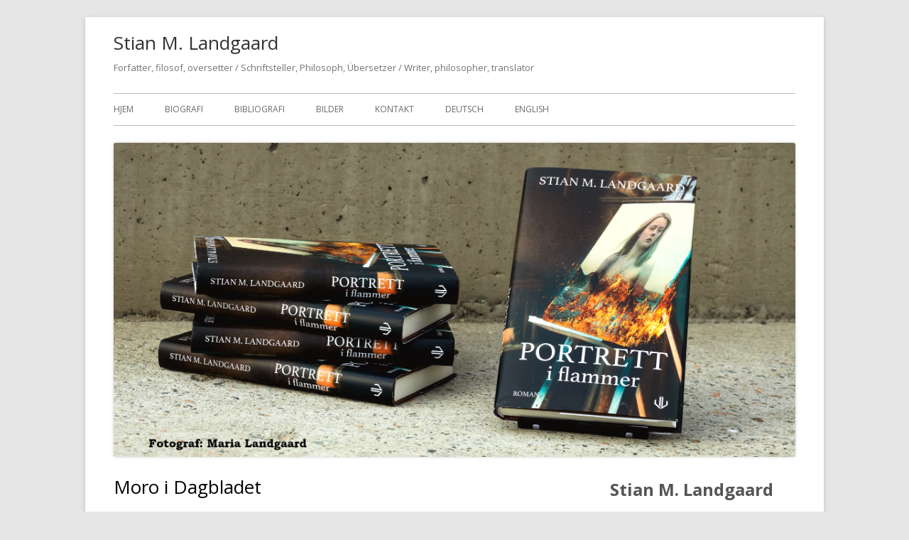

--- FILE ---
content_type: text/html; charset=UTF-8
request_url: https://www.landgaard.no/2007/01/31/moro-i-dagbladet/
body_size: 25142
content:
<!doctype html>


<!--[if IE 8]>
<html class="ie ie8 no-js" lang="nb-NO">
<![endif]-->

<!--[if !(IE 8)]><!-->
<html lang="nb-NO" class="no-js">
<!--<![endif]-->
<head>


<meta charset="UTF-8" />
<meta name="viewport" content="width=device-width" />
<link rel="profile" href="https://gmpg.org/xfn/11" />
<link rel="profile" href="https://microformats.org/profile/specs" />
<link rel="profile" href="https://microformats.org/profile/hatom" />


<script>(function(html){html.className = html.className.replace(/\bno-js\b/,'js')})(document.documentElement);</script>
<meta name='robots' content='index, follow, max-image-preview:large, max-snippet:-1, max-video-preview:-1' />

	<!-- This site is optimized with the Yoast SEO plugin v26.8 - https://yoast.com/product/yoast-seo-wordpress/ -->
	<title>Moro i Dagbladet - Stian M. Landgaard</title>
	<link rel="canonical" href="https://www.landgaard.no/2007/01/31/moro-i-dagbladet/" />
	<meta property="og:locale" content="nb_NO" />
	<meta property="og:type" content="article" />
	<meta property="og:title" content="Moro i Dagbladet - Stian M. Landgaard" />
	<meta property="og:description" content="Jeg registrerer at forfatterkollega Gabriel Michael Vosgraff Moro også har latt seg indignere over Bokprogrammet. I &quot;Folkelighetens tyranni&quot; lister han opp ti mer eller mindre presise punkter om hvorfor programmet ikke holder mål. Et forholdsvis kort innlegg - og tilsynelatende ikke voldsomt kontroversielt. Kritikk av et program om litteratur? Hvem bryr seg, liksom? Er ikke folk flest mer opptatt av Valla-saken og håndball-VM?" />
	<meta property="og:url" content="https://www.landgaard.no/2007/01/31/moro-i-dagbladet/" />
	<meta property="og:site_name" content="Stian M. Landgaard" />
	<meta property="article:published_time" content="2007-01-31T08:54:45+00:00" />
	<meta property="article:modified_time" content="2019-06-07T02:55:58+00:00" />
	<meta property="og:image" content="https://www.landgaard.no/wp-content/gabrielmoro.jpg" />
	<meta name="author" content="Stian M. Landgaard" />
	<meta name="twitter:card" content="summary_large_image" />
	<meta name="twitter:creator" content="@Landgaard" />
	<meta name="twitter:site" content="@Landgaard" />
	<meta name="twitter:label1" content="Skrevet av" />
	<meta name="twitter:data1" content="Stian M. Landgaard" />
	<meta name="twitter:label2" content="Ansl. lesetid" />
	<meta name="twitter:data2" content="6 minutter" />
	<script type="application/ld+json" class="yoast-schema-graph">{"@context":"https://schema.org","@graph":[{"@type":"Article","@id":"https://www.landgaard.no/2007/01/31/moro-i-dagbladet/#article","isPartOf":{"@id":"https://www.landgaard.no/2007/01/31/moro-i-dagbladet/"},"author":{"name":"Stian M. Landgaard","@id":"https://www.landgaard.no/#/schema/person/47fc3b3a8d53d7a4baa3fb9e09b701ec"},"headline":"Moro i Dagbladet","datePublished":"2007-01-31T08:54:45+00:00","dateModified":"2019-06-07T02:55:58+00:00","mainEntityOfPage":{"@id":"https://www.landgaard.no/2007/01/31/moro-i-dagbladet/"},"wordCount":1175,"commentCount":6,"publisher":{"@id":"https://www.landgaard.no/#/schema/person/47fc3b3a8d53d7a4baa3fb9e09b701ec"},"image":{"@id":"https://www.landgaard.no/2007/01/31/moro-i-dagbladet/#primaryimage"},"thumbnailUrl":"https://www.landgaard.no/wp-content/gabrielmoro.jpg","articleSection":["Litteratur"],"inLanguage":"nb-NO","potentialAction":[{"@type":"CommentAction","name":"Comment","target":["https://www.landgaard.no/2007/01/31/moro-i-dagbladet/#respond"]}]},{"@type":"WebPage","@id":"https://www.landgaard.no/2007/01/31/moro-i-dagbladet/","url":"https://www.landgaard.no/2007/01/31/moro-i-dagbladet/","name":"Moro i Dagbladet - Stian M. Landgaard","isPartOf":{"@id":"https://www.landgaard.no/#website"},"primaryImageOfPage":{"@id":"https://www.landgaard.no/2007/01/31/moro-i-dagbladet/#primaryimage"},"image":{"@id":"https://www.landgaard.no/2007/01/31/moro-i-dagbladet/#primaryimage"},"thumbnailUrl":"https://www.landgaard.no/wp-content/gabrielmoro.jpg","datePublished":"2007-01-31T08:54:45+00:00","dateModified":"2019-06-07T02:55:58+00:00","breadcrumb":{"@id":"https://www.landgaard.no/2007/01/31/moro-i-dagbladet/#breadcrumb"},"inLanguage":"nb-NO","potentialAction":[{"@type":"ReadAction","target":["https://www.landgaard.no/2007/01/31/moro-i-dagbladet/"]}]},{"@type":"ImageObject","inLanguage":"nb-NO","@id":"https://www.landgaard.no/2007/01/31/moro-i-dagbladet/#primaryimage","url":"https://www.landgaard.no/wp-content/gabrielmoro.jpg","contentUrl":"https://www.landgaard.no/wp-content/gabrielmoro.jpg"},{"@type":"BreadcrumbList","@id":"https://www.landgaard.no/2007/01/31/moro-i-dagbladet/#breadcrumb","itemListElement":[{"@type":"ListItem","position":1,"name":"Hjem","item":"https://www.landgaard.no/"},{"@type":"ListItem","position":2,"name":"Moro i Dagbladet"}]},{"@type":"WebSite","@id":"https://www.landgaard.no/#website","url":"https://www.landgaard.no/","name":"Stian M. Landgaard","description":"Forfatter, filosof, oversetter / Schriftsteller, Philosoph, Übersetzer / Writer, philosopher, translator","publisher":{"@id":"https://www.landgaard.no/#/schema/person/47fc3b3a8d53d7a4baa3fb9e09b701ec"},"potentialAction":[{"@type":"SearchAction","target":{"@type":"EntryPoint","urlTemplate":"https://www.landgaard.no/?s={search_term_string}"},"query-input":{"@type":"PropertyValueSpecification","valueRequired":true,"valueName":"search_term_string"}}],"inLanguage":"nb-NO"},{"@type":["Person","Organization"],"@id":"https://www.landgaard.no/#/schema/person/47fc3b3a8d53d7a4baa3fb9e09b701ec","name":"Stian M. Landgaard","image":{"@type":"ImageObject","inLanguage":"nb-NO","@id":"https://www.landgaard.no/#/schema/person/image/","url":"https://www.landgaard.no/wp-content/Stian-M.-Landgaard-naerbilde-mindre.png","contentUrl":"https://www.landgaard.no/wp-content/Stian-M.-Landgaard-naerbilde-mindre.png","width":2048,"height":1443,"caption":"Stian M. Landgaard"},"logo":{"@id":"https://www.landgaard.no/#/schema/person/image/"},"description":"Forfatter, filosof og oversetter.","sameAs":["https://www.landgaard.no/"]}]}</script>
	<!-- / Yoast SEO plugin. -->


<link rel='dns-prefetch' href='//static.addtoany.com' />
<link rel='dns-prefetch' href='//fonts.googleapis.com' />
<link href='https://fonts.gstatic.com' crossorigin rel='preconnect' />
<link rel="alternate" type="application/rss+xml" title="Stian M. Landgaard &raquo; strøm" href="https://www.landgaard.no/feed/" />
<link rel="alternate" type="application/rss+xml" title="Stian M. Landgaard &raquo; kommentarstrøm" href="https://www.landgaard.no/comments/feed/" />
<link rel="alternate" type="application/rss+xml" title="Stian M. Landgaard &raquo; Moro i Dagbladet kommentarstrøm" href="https://www.landgaard.no/2007/01/31/moro-i-dagbladet/feed/" />
<link rel="alternate" title="oEmbed (JSON)" type="application/json+oembed" href="https://www.landgaard.no/wp-json/oembed/1.0/embed?url=https%3A%2F%2Fwww.landgaard.no%2F2007%2F01%2F31%2Fmoro-i-dagbladet%2F" />
<link rel="alternate" title="oEmbed (XML)" type="text/xml+oembed" href="https://www.landgaard.no/wp-json/oembed/1.0/embed?url=https%3A%2F%2Fwww.landgaard.no%2F2007%2F01%2F31%2Fmoro-i-dagbladet%2F&#038;format=xml" />
<meta property="fb:app_id" content="1401062058056273" />
<style id='wp-img-auto-sizes-contain-inline-css' type='text/css'>
img:is([sizes=auto i],[sizes^="auto," i]){contain-intrinsic-size:3000px 1500px}
/*# sourceURL=wp-img-auto-sizes-contain-inline-css */
</style>
<style id='wp-emoji-styles-inline-css' type='text/css'>

	img.wp-smiley, img.emoji {
		display: inline !important;
		border: none !important;
		box-shadow: none !important;
		height: 1em !important;
		width: 1em !important;
		margin: 0 0.07em !important;
		vertical-align: -0.1em !important;
		background: none !important;
		padding: 0 !important;
	}
/*# sourceURL=wp-emoji-styles-inline-css */
</style>
<style id='wp-block-library-inline-css' type='text/css'>
:root{--wp-block-synced-color:#7a00df;--wp-block-synced-color--rgb:122,0,223;--wp-bound-block-color:var(--wp-block-synced-color);--wp-editor-canvas-background:#ddd;--wp-admin-theme-color:#007cba;--wp-admin-theme-color--rgb:0,124,186;--wp-admin-theme-color-darker-10:#006ba1;--wp-admin-theme-color-darker-10--rgb:0,107,160.5;--wp-admin-theme-color-darker-20:#005a87;--wp-admin-theme-color-darker-20--rgb:0,90,135;--wp-admin-border-width-focus:2px}@media (min-resolution:192dpi){:root{--wp-admin-border-width-focus:1.5px}}.wp-element-button{cursor:pointer}:root .has-very-light-gray-background-color{background-color:#eee}:root .has-very-dark-gray-background-color{background-color:#313131}:root .has-very-light-gray-color{color:#eee}:root .has-very-dark-gray-color{color:#313131}:root .has-vivid-green-cyan-to-vivid-cyan-blue-gradient-background{background:linear-gradient(135deg,#00d084,#0693e3)}:root .has-purple-crush-gradient-background{background:linear-gradient(135deg,#34e2e4,#4721fb 50%,#ab1dfe)}:root .has-hazy-dawn-gradient-background{background:linear-gradient(135deg,#faaca8,#dad0ec)}:root .has-subdued-olive-gradient-background{background:linear-gradient(135deg,#fafae1,#67a671)}:root .has-atomic-cream-gradient-background{background:linear-gradient(135deg,#fdd79a,#004a59)}:root .has-nightshade-gradient-background{background:linear-gradient(135deg,#330968,#31cdcf)}:root .has-midnight-gradient-background{background:linear-gradient(135deg,#020381,#2874fc)}:root{--wp--preset--font-size--normal:16px;--wp--preset--font-size--huge:42px}.has-regular-font-size{font-size:1em}.has-larger-font-size{font-size:2.625em}.has-normal-font-size{font-size:var(--wp--preset--font-size--normal)}.has-huge-font-size{font-size:var(--wp--preset--font-size--huge)}.has-text-align-center{text-align:center}.has-text-align-left{text-align:left}.has-text-align-right{text-align:right}.has-fit-text{white-space:nowrap!important}#end-resizable-editor-section{display:none}.aligncenter{clear:both}.items-justified-left{justify-content:flex-start}.items-justified-center{justify-content:center}.items-justified-right{justify-content:flex-end}.items-justified-space-between{justify-content:space-between}.screen-reader-text{border:0;clip-path:inset(50%);height:1px;margin:-1px;overflow:hidden;padding:0;position:absolute;width:1px;word-wrap:normal!important}.screen-reader-text:focus{background-color:#ddd;clip-path:none;color:#444;display:block;font-size:1em;height:auto;left:5px;line-height:normal;padding:15px 23px 14px;text-decoration:none;top:5px;width:auto;z-index:100000}html :where(.has-border-color){border-style:solid}html :where([style*=border-top-color]){border-top-style:solid}html :where([style*=border-right-color]){border-right-style:solid}html :where([style*=border-bottom-color]){border-bottom-style:solid}html :where([style*=border-left-color]){border-left-style:solid}html :where([style*=border-width]){border-style:solid}html :where([style*=border-top-width]){border-top-style:solid}html :where([style*=border-right-width]){border-right-style:solid}html :where([style*=border-bottom-width]){border-bottom-style:solid}html :where([style*=border-left-width]){border-left-style:solid}html :where(img[class*=wp-image-]){height:auto;max-width:100%}:where(figure){margin:0 0 1em}html :where(.is-position-sticky){--wp-admin--admin-bar--position-offset:var(--wp-admin--admin-bar--height,0px)}@media screen and (max-width:600px){html :where(.is-position-sticky){--wp-admin--admin-bar--position-offset:0px}}

/*# sourceURL=wp-block-library-inline-css */
</style><style id='wp-block-heading-inline-css' type='text/css'>
h1:where(.wp-block-heading).has-background,h2:where(.wp-block-heading).has-background,h3:where(.wp-block-heading).has-background,h4:where(.wp-block-heading).has-background,h5:where(.wp-block-heading).has-background,h6:where(.wp-block-heading).has-background{padding:1.25em 2.375em}h1.has-text-align-left[style*=writing-mode]:where([style*=vertical-lr]),h1.has-text-align-right[style*=writing-mode]:where([style*=vertical-rl]),h2.has-text-align-left[style*=writing-mode]:where([style*=vertical-lr]),h2.has-text-align-right[style*=writing-mode]:where([style*=vertical-rl]),h3.has-text-align-left[style*=writing-mode]:where([style*=vertical-lr]),h3.has-text-align-right[style*=writing-mode]:where([style*=vertical-rl]),h4.has-text-align-left[style*=writing-mode]:where([style*=vertical-lr]),h4.has-text-align-right[style*=writing-mode]:where([style*=vertical-rl]),h5.has-text-align-left[style*=writing-mode]:where([style*=vertical-lr]),h5.has-text-align-right[style*=writing-mode]:where([style*=vertical-rl]),h6.has-text-align-left[style*=writing-mode]:where([style*=vertical-lr]),h6.has-text-align-right[style*=writing-mode]:where([style*=vertical-rl]){rotate:180deg}
/*# sourceURL=https://www.landgaard.no/wp-includes/blocks/heading/style.min.css */
</style>
<style id='wp-block-image-inline-css' type='text/css'>
.wp-block-image>a,.wp-block-image>figure>a{display:inline-block}.wp-block-image img{box-sizing:border-box;height:auto;max-width:100%;vertical-align:bottom}@media not (prefers-reduced-motion){.wp-block-image img.hide{visibility:hidden}.wp-block-image img.show{animation:show-content-image .4s}}.wp-block-image[style*=border-radius] img,.wp-block-image[style*=border-radius]>a{border-radius:inherit}.wp-block-image.has-custom-border img{box-sizing:border-box}.wp-block-image.aligncenter{text-align:center}.wp-block-image.alignfull>a,.wp-block-image.alignwide>a{width:100%}.wp-block-image.alignfull img,.wp-block-image.alignwide img{height:auto;width:100%}.wp-block-image .aligncenter,.wp-block-image .alignleft,.wp-block-image .alignright,.wp-block-image.aligncenter,.wp-block-image.alignleft,.wp-block-image.alignright{display:table}.wp-block-image .aligncenter>figcaption,.wp-block-image .alignleft>figcaption,.wp-block-image .alignright>figcaption,.wp-block-image.aligncenter>figcaption,.wp-block-image.alignleft>figcaption,.wp-block-image.alignright>figcaption{caption-side:bottom;display:table-caption}.wp-block-image .alignleft{float:left;margin:.5em 1em .5em 0}.wp-block-image .alignright{float:right;margin:.5em 0 .5em 1em}.wp-block-image .aligncenter{margin-left:auto;margin-right:auto}.wp-block-image :where(figcaption){margin-bottom:1em;margin-top:.5em}.wp-block-image.is-style-circle-mask img{border-radius:9999px}@supports ((-webkit-mask-image:none) or (mask-image:none)) or (-webkit-mask-image:none){.wp-block-image.is-style-circle-mask img{border-radius:0;-webkit-mask-image:url('data:image/svg+xml;utf8,<svg viewBox="0 0 100 100" xmlns="http://www.w3.org/2000/svg"><circle cx="50" cy="50" r="50"/></svg>');mask-image:url('data:image/svg+xml;utf8,<svg viewBox="0 0 100 100" xmlns="http://www.w3.org/2000/svg"><circle cx="50" cy="50" r="50"/></svg>');mask-mode:alpha;-webkit-mask-position:center;mask-position:center;-webkit-mask-repeat:no-repeat;mask-repeat:no-repeat;-webkit-mask-size:contain;mask-size:contain}}:root :where(.wp-block-image.is-style-rounded img,.wp-block-image .is-style-rounded img){border-radius:9999px}.wp-block-image figure{margin:0}.wp-lightbox-container{display:flex;flex-direction:column;position:relative}.wp-lightbox-container img{cursor:zoom-in}.wp-lightbox-container img:hover+button{opacity:1}.wp-lightbox-container button{align-items:center;backdrop-filter:blur(16px) saturate(180%);background-color:#5a5a5a40;border:none;border-radius:4px;cursor:zoom-in;display:flex;height:20px;justify-content:center;opacity:0;padding:0;position:absolute;right:16px;text-align:center;top:16px;width:20px;z-index:100}@media not (prefers-reduced-motion){.wp-lightbox-container button{transition:opacity .2s ease}}.wp-lightbox-container button:focus-visible{outline:3px auto #5a5a5a40;outline:3px auto -webkit-focus-ring-color;outline-offset:3px}.wp-lightbox-container button:hover{cursor:pointer;opacity:1}.wp-lightbox-container button:focus{opacity:1}.wp-lightbox-container button:focus,.wp-lightbox-container button:hover,.wp-lightbox-container button:not(:hover):not(:active):not(.has-background){background-color:#5a5a5a40;border:none}.wp-lightbox-overlay{box-sizing:border-box;cursor:zoom-out;height:100vh;left:0;overflow:hidden;position:fixed;top:0;visibility:hidden;width:100%;z-index:100000}.wp-lightbox-overlay .close-button{align-items:center;cursor:pointer;display:flex;justify-content:center;min-height:40px;min-width:40px;padding:0;position:absolute;right:calc(env(safe-area-inset-right) + 16px);top:calc(env(safe-area-inset-top) + 16px);z-index:5000000}.wp-lightbox-overlay .close-button:focus,.wp-lightbox-overlay .close-button:hover,.wp-lightbox-overlay .close-button:not(:hover):not(:active):not(.has-background){background:none;border:none}.wp-lightbox-overlay .lightbox-image-container{height:var(--wp--lightbox-container-height);left:50%;overflow:hidden;position:absolute;top:50%;transform:translate(-50%,-50%);transform-origin:top left;width:var(--wp--lightbox-container-width);z-index:9999999999}.wp-lightbox-overlay .wp-block-image{align-items:center;box-sizing:border-box;display:flex;height:100%;justify-content:center;margin:0;position:relative;transform-origin:0 0;width:100%;z-index:3000000}.wp-lightbox-overlay .wp-block-image img{height:var(--wp--lightbox-image-height);min-height:var(--wp--lightbox-image-height);min-width:var(--wp--lightbox-image-width);width:var(--wp--lightbox-image-width)}.wp-lightbox-overlay .wp-block-image figcaption{display:none}.wp-lightbox-overlay button{background:none;border:none}.wp-lightbox-overlay .scrim{background-color:#fff;height:100%;opacity:.9;position:absolute;width:100%;z-index:2000000}.wp-lightbox-overlay.active{visibility:visible}@media not (prefers-reduced-motion){.wp-lightbox-overlay.active{animation:turn-on-visibility .25s both}.wp-lightbox-overlay.active img{animation:turn-on-visibility .35s both}.wp-lightbox-overlay.show-closing-animation:not(.active){animation:turn-off-visibility .35s both}.wp-lightbox-overlay.show-closing-animation:not(.active) img{animation:turn-off-visibility .25s both}.wp-lightbox-overlay.zoom.active{animation:none;opacity:1;visibility:visible}.wp-lightbox-overlay.zoom.active .lightbox-image-container{animation:lightbox-zoom-in .4s}.wp-lightbox-overlay.zoom.active .lightbox-image-container img{animation:none}.wp-lightbox-overlay.zoom.active .scrim{animation:turn-on-visibility .4s forwards}.wp-lightbox-overlay.zoom.show-closing-animation:not(.active){animation:none}.wp-lightbox-overlay.zoom.show-closing-animation:not(.active) .lightbox-image-container{animation:lightbox-zoom-out .4s}.wp-lightbox-overlay.zoom.show-closing-animation:not(.active) .lightbox-image-container img{animation:none}.wp-lightbox-overlay.zoom.show-closing-animation:not(.active) .scrim{animation:turn-off-visibility .4s forwards}}@keyframes show-content-image{0%{visibility:hidden}99%{visibility:hidden}to{visibility:visible}}@keyframes turn-on-visibility{0%{opacity:0}to{opacity:1}}@keyframes turn-off-visibility{0%{opacity:1;visibility:visible}99%{opacity:0;visibility:visible}to{opacity:0;visibility:hidden}}@keyframes lightbox-zoom-in{0%{transform:translate(calc((-100vw + var(--wp--lightbox-scrollbar-width))/2 + var(--wp--lightbox-initial-left-position)),calc(-50vh + var(--wp--lightbox-initial-top-position))) scale(var(--wp--lightbox-scale))}to{transform:translate(-50%,-50%) scale(1)}}@keyframes lightbox-zoom-out{0%{transform:translate(-50%,-50%) scale(1);visibility:visible}99%{visibility:visible}to{transform:translate(calc((-100vw + var(--wp--lightbox-scrollbar-width))/2 + var(--wp--lightbox-initial-left-position)),calc(-50vh + var(--wp--lightbox-initial-top-position))) scale(var(--wp--lightbox-scale));visibility:hidden}}
/*# sourceURL=https://www.landgaard.no/wp-includes/blocks/image/style.min.css */
</style>
<style id='wp-block-list-inline-css' type='text/css'>
ol,ul{box-sizing:border-box}:root :where(.wp-block-list.has-background){padding:1.25em 2.375em}
/*# sourceURL=https://www.landgaard.no/wp-includes/blocks/list/style.min.css */
</style>
<style id='wp-block-search-inline-css' type='text/css'>
.wp-block-search__button{margin-left:10px;word-break:normal}.wp-block-search__button.has-icon{line-height:0}.wp-block-search__button svg{height:1.25em;min-height:24px;min-width:24px;width:1.25em;fill:currentColor;vertical-align:text-bottom}:where(.wp-block-search__button){border:1px solid #ccc;padding:6px 10px}.wp-block-search__inside-wrapper{display:flex;flex:auto;flex-wrap:nowrap;max-width:100%}.wp-block-search__label{width:100%}.wp-block-search.wp-block-search__button-only .wp-block-search__button{box-sizing:border-box;display:flex;flex-shrink:0;justify-content:center;margin-left:0;max-width:100%}.wp-block-search.wp-block-search__button-only .wp-block-search__inside-wrapper{min-width:0!important;transition-property:width}.wp-block-search.wp-block-search__button-only .wp-block-search__input{flex-basis:100%;transition-duration:.3s}.wp-block-search.wp-block-search__button-only.wp-block-search__searchfield-hidden,.wp-block-search.wp-block-search__button-only.wp-block-search__searchfield-hidden .wp-block-search__inside-wrapper{overflow:hidden}.wp-block-search.wp-block-search__button-only.wp-block-search__searchfield-hidden .wp-block-search__input{border-left-width:0!important;border-right-width:0!important;flex-basis:0;flex-grow:0;margin:0;min-width:0!important;padding-left:0!important;padding-right:0!important;width:0!important}:where(.wp-block-search__input){appearance:none;border:1px solid #949494;flex-grow:1;font-family:inherit;font-size:inherit;font-style:inherit;font-weight:inherit;letter-spacing:inherit;line-height:inherit;margin-left:0;margin-right:0;min-width:3rem;padding:8px;text-decoration:unset!important;text-transform:inherit}:where(.wp-block-search__button-inside .wp-block-search__inside-wrapper){background-color:#fff;border:1px solid #949494;box-sizing:border-box;padding:4px}:where(.wp-block-search__button-inside .wp-block-search__inside-wrapper) .wp-block-search__input{border:none;border-radius:0;padding:0 4px}:where(.wp-block-search__button-inside .wp-block-search__inside-wrapper) .wp-block-search__input:focus{outline:none}:where(.wp-block-search__button-inside .wp-block-search__inside-wrapper) :where(.wp-block-search__button){padding:4px 8px}.wp-block-search.aligncenter .wp-block-search__inside-wrapper{margin:auto}.wp-block[data-align=right] .wp-block-search.wp-block-search__button-only .wp-block-search__inside-wrapper{float:right}
/*# sourceURL=https://www.landgaard.no/wp-includes/blocks/search/style.min.css */
</style>
<style id='wp-block-columns-inline-css' type='text/css'>
.wp-block-columns{box-sizing:border-box;display:flex;flex-wrap:wrap!important}@media (min-width:782px){.wp-block-columns{flex-wrap:nowrap!important}}.wp-block-columns{align-items:normal!important}.wp-block-columns.are-vertically-aligned-top{align-items:flex-start}.wp-block-columns.are-vertically-aligned-center{align-items:center}.wp-block-columns.are-vertically-aligned-bottom{align-items:flex-end}@media (max-width:781px){.wp-block-columns:not(.is-not-stacked-on-mobile)>.wp-block-column{flex-basis:100%!important}}@media (min-width:782px){.wp-block-columns:not(.is-not-stacked-on-mobile)>.wp-block-column{flex-basis:0;flex-grow:1}.wp-block-columns:not(.is-not-stacked-on-mobile)>.wp-block-column[style*=flex-basis]{flex-grow:0}}.wp-block-columns.is-not-stacked-on-mobile{flex-wrap:nowrap!important}.wp-block-columns.is-not-stacked-on-mobile>.wp-block-column{flex-basis:0;flex-grow:1}.wp-block-columns.is-not-stacked-on-mobile>.wp-block-column[style*=flex-basis]{flex-grow:0}:where(.wp-block-columns){margin-bottom:1.75em}:where(.wp-block-columns.has-background){padding:1.25em 2.375em}.wp-block-column{flex-grow:1;min-width:0;overflow-wrap:break-word;word-break:break-word}.wp-block-column.is-vertically-aligned-top{align-self:flex-start}.wp-block-column.is-vertically-aligned-center{align-self:center}.wp-block-column.is-vertically-aligned-bottom{align-self:flex-end}.wp-block-column.is-vertically-aligned-stretch{align-self:stretch}.wp-block-column.is-vertically-aligned-bottom,.wp-block-column.is-vertically-aligned-center,.wp-block-column.is-vertically-aligned-top{width:100%}
/*# sourceURL=https://www.landgaard.no/wp-includes/blocks/columns/style.min.css */
</style>
<style id='wp-block-group-inline-css' type='text/css'>
.wp-block-group{box-sizing:border-box}:where(.wp-block-group.wp-block-group-is-layout-constrained){position:relative}
/*# sourceURL=https://www.landgaard.no/wp-includes/blocks/group/style.min.css */
</style>
<style id='wp-block-paragraph-inline-css' type='text/css'>
.is-small-text{font-size:.875em}.is-regular-text{font-size:1em}.is-large-text{font-size:2.25em}.is-larger-text{font-size:3em}.has-drop-cap:not(:focus):first-letter{float:left;font-size:8.4em;font-style:normal;font-weight:100;line-height:.68;margin:.05em .1em 0 0;text-transform:uppercase}body.rtl .has-drop-cap:not(:focus):first-letter{float:none;margin-left:.1em}p.has-drop-cap.has-background{overflow:hidden}:root :where(p.has-background){padding:1.25em 2.375em}:where(p.has-text-color:not(.has-link-color)) a{color:inherit}p.has-text-align-left[style*="writing-mode:vertical-lr"],p.has-text-align-right[style*="writing-mode:vertical-rl"]{rotate:180deg}
/*# sourceURL=https://www.landgaard.no/wp-includes/blocks/paragraph/style.min.css */
</style>
<style id='wp-block-separator-inline-css' type='text/css'>
@charset "UTF-8";.wp-block-separator{border:none;border-top:2px solid}:root :where(.wp-block-separator.is-style-dots){height:auto;line-height:1;text-align:center}:root :where(.wp-block-separator.is-style-dots):before{color:currentColor;content:"···";font-family:serif;font-size:1.5em;letter-spacing:2em;padding-left:2em}.wp-block-separator.is-style-dots{background:none!important;border:none!important}
/*# sourceURL=https://www.landgaard.no/wp-includes/blocks/separator/style.min.css */
</style>
<style id='wp-block-table-inline-css' type='text/css'>
.wp-block-table{overflow-x:auto}.wp-block-table table{border-collapse:collapse;width:100%}.wp-block-table thead{border-bottom:3px solid}.wp-block-table tfoot{border-top:3px solid}.wp-block-table td,.wp-block-table th{border:1px solid;padding:.5em}.wp-block-table .has-fixed-layout{table-layout:fixed;width:100%}.wp-block-table .has-fixed-layout td,.wp-block-table .has-fixed-layout th{word-break:break-word}.wp-block-table.aligncenter,.wp-block-table.alignleft,.wp-block-table.alignright{display:table;width:auto}.wp-block-table.aligncenter td,.wp-block-table.aligncenter th,.wp-block-table.alignleft td,.wp-block-table.alignleft th,.wp-block-table.alignright td,.wp-block-table.alignright th{word-break:break-word}.wp-block-table .has-subtle-light-gray-background-color{background-color:#f3f4f5}.wp-block-table .has-subtle-pale-green-background-color{background-color:#e9fbe5}.wp-block-table .has-subtle-pale-blue-background-color{background-color:#e7f5fe}.wp-block-table .has-subtle-pale-pink-background-color{background-color:#fcf0ef}.wp-block-table.is-style-stripes{background-color:initial;border-collapse:inherit;border-spacing:0}.wp-block-table.is-style-stripes tbody tr:nth-child(odd){background-color:#f0f0f0}.wp-block-table.is-style-stripes.has-subtle-light-gray-background-color tbody tr:nth-child(odd){background-color:#f3f4f5}.wp-block-table.is-style-stripes.has-subtle-pale-green-background-color tbody tr:nth-child(odd){background-color:#e9fbe5}.wp-block-table.is-style-stripes.has-subtle-pale-blue-background-color tbody tr:nth-child(odd){background-color:#e7f5fe}.wp-block-table.is-style-stripes.has-subtle-pale-pink-background-color tbody tr:nth-child(odd){background-color:#fcf0ef}.wp-block-table.is-style-stripes td,.wp-block-table.is-style-stripes th{border-color:#0000}.wp-block-table.is-style-stripes{border-bottom:1px solid #f0f0f0}.wp-block-table .has-border-color td,.wp-block-table .has-border-color th,.wp-block-table .has-border-color tr,.wp-block-table .has-border-color>*{border-color:inherit}.wp-block-table table[style*=border-top-color] tr:first-child,.wp-block-table table[style*=border-top-color] tr:first-child td,.wp-block-table table[style*=border-top-color] tr:first-child th,.wp-block-table table[style*=border-top-color]>*,.wp-block-table table[style*=border-top-color]>* td,.wp-block-table table[style*=border-top-color]>* th{border-top-color:inherit}.wp-block-table table[style*=border-top-color] tr:not(:first-child){border-top-color:initial}.wp-block-table table[style*=border-right-color] td:last-child,.wp-block-table table[style*=border-right-color] th,.wp-block-table table[style*=border-right-color] tr,.wp-block-table table[style*=border-right-color]>*{border-right-color:inherit}.wp-block-table table[style*=border-bottom-color] tr:last-child,.wp-block-table table[style*=border-bottom-color] tr:last-child td,.wp-block-table table[style*=border-bottom-color] tr:last-child th,.wp-block-table table[style*=border-bottom-color]>*,.wp-block-table table[style*=border-bottom-color]>* td,.wp-block-table table[style*=border-bottom-color]>* th{border-bottom-color:inherit}.wp-block-table table[style*=border-bottom-color] tr:not(:last-child){border-bottom-color:initial}.wp-block-table table[style*=border-left-color] td:first-child,.wp-block-table table[style*=border-left-color] th,.wp-block-table table[style*=border-left-color] tr,.wp-block-table table[style*=border-left-color]>*{border-left-color:inherit}.wp-block-table table[style*=border-style] td,.wp-block-table table[style*=border-style] th,.wp-block-table table[style*=border-style] tr,.wp-block-table table[style*=border-style]>*{border-style:inherit}.wp-block-table table[style*=border-width] td,.wp-block-table table[style*=border-width] th,.wp-block-table table[style*=border-width] tr,.wp-block-table table[style*=border-width]>*{border-style:inherit;border-width:inherit}
/*# sourceURL=https://www.landgaard.no/wp-includes/blocks/table/style.min.css */
</style>
<style id='global-styles-inline-css' type='text/css'>
:root{--wp--preset--aspect-ratio--square: 1;--wp--preset--aspect-ratio--4-3: 4/3;--wp--preset--aspect-ratio--3-4: 3/4;--wp--preset--aspect-ratio--3-2: 3/2;--wp--preset--aspect-ratio--2-3: 2/3;--wp--preset--aspect-ratio--16-9: 16/9;--wp--preset--aspect-ratio--9-16: 9/16;--wp--preset--color--black: #000000;--wp--preset--color--cyan-bluish-gray: #abb8c3;--wp--preset--color--white: #ffffff;--wp--preset--color--pale-pink: #f78da7;--wp--preset--color--vivid-red: #cf2e2e;--wp--preset--color--luminous-vivid-orange: #ff6900;--wp--preset--color--luminous-vivid-amber: #fcb900;--wp--preset--color--light-green-cyan: #7bdcb5;--wp--preset--color--vivid-green-cyan: #00d084;--wp--preset--color--pale-cyan-blue: #8ed1fc;--wp--preset--color--vivid-cyan-blue: #0693e3;--wp--preset--color--vivid-purple: #9b51e0;--wp--preset--gradient--vivid-cyan-blue-to-vivid-purple: linear-gradient(135deg,rgb(6,147,227) 0%,rgb(155,81,224) 100%);--wp--preset--gradient--light-green-cyan-to-vivid-green-cyan: linear-gradient(135deg,rgb(122,220,180) 0%,rgb(0,208,130) 100%);--wp--preset--gradient--luminous-vivid-amber-to-luminous-vivid-orange: linear-gradient(135deg,rgb(252,185,0) 0%,rgb(255,105,0) 100%);--wp--preset--gradient--luminous-vivid-orange-to-vivid-red: linear-gradient(135deg,rgb(255,105,0) 0%,rgb(207,46,46) 100%);--wp--preset--gradient--very-light-gray-to-cyan-bluish-gray: linear-gradient(135deg,rgb(238,238,238) 0%,rgb(169,184,195) 100%);--wp--preset--gradient--cool-to-warm-spectrum: linear-gradient(135deg,rgb(74,234,220) 0%,rgb(151,120,209) 20%,rgb(207,42,186) 40%,rgb(238,44,130) 60%,rgb(251,105,98) 80%,rgb(254,248,76) 100%);--wp--preset--gradient--blush-light-purple: linear-gradient(135deg,rgb(255,206,236) 0%,rgb(152,150,240) 100%);--wp--preset--gradient--blush-bordeaux: linear-gradient(135deg,rgb(254,205,165) 0%,rgb(254,45,45) 50%,rgb(107,0,62) 100%);--wp--preset--gradient--luminous-dusk: linear-gradient(135deg,rgb(255,203,112) 0%,rgb(199,81,192) 50%,rgb(65,88,208) 100%);--wp--preset--gradient--pale-ocean: linear-gradient(135deg,rgb(255,245,203) 0%,rgb(182,227,212) 50%,rgb(51,167,181) 100%);--wp--preset--gradient--electric-grass: linear-gradient(135deg,rgb(202,248,128) 0%,rgb(113,206,126) 100%);--wp--preset--gradient--midnight: linear-gradient(135deg,rgb(2,3,129) 0%,rgb(40,116,252) 100%);--wp--preset--font-size--small: 13px;--wp--preset--font-size--medium: 20px;--wp--preset--font-size--large: 36px;--wp--preset--font-size--x-large: 42px;--wp--preset--spacing--20: 0.44rem;--wp--preset--spacing--30: 0.67rem;--wp--preset--spacing--40: 1rem;--wp--preset--spacing--50: 1.5rem;--wp--preset--spacing--60: 2.25rem;--wp--preset--spacing--70: 3.38rem;--wp--preset--spacing--80: 5.06rem;--wp--preset--shadow--natural: 6px 6px 9px rgba(0, 0, 0, 0.2);--wp--preset--shadow--deep: 12px 12px 50px rgba(0, 0, 0, 0.4);--wp--preset--shadow--sharp: 6px 6px 0px rgba(0, 0, 0, 0.2);--wp--preset--shadow--outlined: 6px 6px 0px -3px rgb(255, 255, 255), 6px 6px rgb(0, 0, 0);--wp--preset--shadow--crisp: 6px 6px 0px rgb(0, 0, 0);}:where(.is-layout-flex){gap: 0.5em;}:where(.is-layout-grid){gap: 0.5em;}body .is-layout-flex{display: flex;}.is-layout-flex{flex-wrap: wrap;align-items: center;}.is-layout-flex > :is(*, div){margin: 0;}body .is-layout-grid{display: grid;}.is-layout-grid > :is(*, div){margin: 0;}:where(.wp-block-columns.is-layout-flex){gap: 2em;}:where(.wp-block-columns.is-layout-grid){gap: 2em;}:where(.wp-block-post-template.is-layout-flex){gap: 1.25em;}:where(.wp-block-post-template.is-layout-grid){gap: 1.25em;}.has-black-color{color: var(--wp--preset--color--black) !important;}.has-cyan-bluish-gray-color{color: var(--wp--preset--color--cyan-bluish-gray) !important;}.has-white-color{color: var(--wp--preset--color--white) !important;}.has-pale-pink-color{color: var(--wp--preset--color--pale-pink) !important;}.has-vivid-red-color{color: var(--wp--preset--color--vivid-red) !important;}.has-luminous-vivid-orange-color{color: var(--wp--preset--color--luminous-vivid-orange) !important;}.has-luminous-vivid-amber-color{color: var(--wp--preset--color--luminous-vivid-amber) !important;}.has-light-green-cyan-color{color: var(--wp--preset--color--light-green-cyan) !important;}.has-vivid-green-cyan-color{color: var(--wp--preset--color--vivid-green-cyan) !important;}.has-pale-cyan-blue-color{color: var(--wp--preset--color--pale-cyan-blue) !important;}.has-vivid-cyan-blue-color{color: var(--wp--preset--color--vivid-cyan-blue) !important;}.has-vivid-purple-color{color: var(--wp--preset--color--vivid-purple) !important;}.has-black-background-color{background-color: var(--wp--preset--color--black) !important;}.has-cyan-bluish-gray-background-color{background-color: var(--wp--preset--color--cyan-bluish-gray) !important;}.has-white-background-color{background-color: var(--wp--preset--color--white) !important;}.has-pale-pink-background-color{background-color: var(--wp--preset--color--pale-pink) !important;}.has-vivid-red-background-color{background-color: var(--wp--preset--color--vivid-red) !important;}.has-luminous-vivid-orange-background-color{background-color: var(--wp--preset--color--luminous-vivid-orange) !important;}.has-luminous-vivid-amber-background-color{background-color: var(--wp--preset--color--luminous-vivid-amber) !important;}.has-light-green-cyan-background-color{background-color: var(--wp--preset--color--light-green-cyan) !important;}.has-vivid-green-cyan-background-color{background-color: var(--wp--preset--color--vivid-green-cyan) !important;}.has-pale-cyan-blue-background-color{background-color: var(--wp--preset--color--pale-cyan-blue) !important;}.has-vivid-cyan-blue-background-color{background-color: var(--wp--preset--color--vivid-cyan-blue) !important;}.has-vivid-purple-background-color{background-color: var(--wp--preset--color--vivid-purple) !important;}.has-black-border-color{border-color: var(--wp--preset--color--black) !important;}.has-cyan-bluish-gray-border-color{border-color: var(--wp--preset--color--cyan-bluish-gray) !important;}.has-white-border-color{border-color: var(--wp--preset--color--white) !important;}.has-pale-pink-border-color{border-color: var(--wp--preset--color--pale-pink) !important;}.has-vivid-red-border-color{border-color: var(--wp--preset--color--vivid-red) !important;}.has-luminous-vivid-orange-border-color{border-color: var(--wp--preset--color--luminous-vivid-orange) !important;}.has-luminous-vivid-amber-border-color{border-color: var(--wp--preset--color--luminous-vivid-amber) !important;}.has-light-green-cyan-border-color{border-color: var(--wp--preset--color--light-green-cyan) !important;}.has-vivid-green-cyan-border-color{border-color: var(--wp--preset--color--vivid-green-cyan) !important;}.has-pale-cyan-blue-border-color{border-color: var(--wp--preset--color--pale-cyan-blue) !important;}.has-vivid-cyan-blue-border-color{border-color: var(--wp--preset--color--vivid-cyan-blue) !important;}.has-vivid-purple-border-color{border-color: var(--wp--preset--color--vivid-purple) !important;}.has-vivid-cyan-blue-to-vivid-purple-gradient-background{background: var(--wp--preset--gradient--vivid-cyan-blue-to-vivid-purple) !important;}.has-light-green-cyan-to-vivid-green-cyan-gradient-background{background: var(--wp--preset--gradient--light-green-cyan-to-vivid-green-cyan) !important;}.has-luminous-vivid-amber-to-luminous-vivid-orange-gradient-background{background: var(--wp--preset--gradient--luminous-vivid-amber-to-luminous-vivid-orange) !important;}.has-luminous-vivid-orange-to-vivid-red-gradient-background{background: var(--wp--preset--gradient--luminous-vivid-orange-to-vivid-red) !important;}.has-very-light-gray-to-cyan-bluish-gray-gradient-background{background: var(--wp--preset--gradient--very-light-gray-to-cyan-bluish-gray) !important;}.has-cool-to-warm-spectrum-gradient-background{background: var(--wp--preset--gradient--cool-to-warm-spectrum) !important;}.has-blush-light-purple-gradient-background{background: var(--wp--preset--gradient--blush-light-purple) !important;}.has-blush-bordeaux-gradient-background{background: var(--wp--preset--gradient--blush-bordeaux) !important;}.has-luminous-dusk-gradient-background{background: var(--wp--preset--gradient--luminous-dusk) !important;}.has-pale-ocean-gradient-background{background: var(--wp--preset--gradient--pale-ocean) !important;}.has-electric-grass-gradient-background{background: var(--wp--preset--gradient--electric-grass) !important;}.has-midnight-gradient-background{background: var(--wp--preset--gradient--midnight) !important;}.has-small-font-size{font-size: var(--wp--preset--font-size--small) !important;}.has-medium-font-size{font-size: var(--wp--preset--font-size--medium) !important;}.has-large-font-size{font-size: var(--wp--preset--font-size--large) !important;}.has-x-large-font-size{font-size: var(--wp--preset--font-size--x-large) !important;}
:where(.wp-block-columns.is-layout-flex){gap: 2em;}:where(.wp-block-columns.is-layout-grid){gap: 2em;}
/*# sourceURL=global-styles-inline-css */
</style>
<style id='core-block-supports-inline-css' type='text/css'>
.wp-container-core-columns-is-layout-9d6595d7{flex-wrap:nowrap;}
/*# sourceURL=core-block-supports-inline-css */
</style>

<style id='classic-theme-styles-inline-css' type='text/css'>
/*! This file is auto-generated */
.wp-block-button__link{color:#fff;background-color:#32373c;border-radius:9999px;box-shadow:none;text-decoration:none;padding:calc(.667em + 2px) calc(1.333em + 2px);font-size:1.125em}.wp-block-file__button{background:#32373c;color:#fff;text-decoration:none}
/*# sourceURL=/wp-includes/css/classic-themes.min.css */
</style>
<link rel='stylesheet' id='better-recent-comments-css' href='https://www.landgaard.no/wp-content/plugins/better-recent-comments/assets/css/better-recent-comments.min.css?ver=6.9' type='text/css' media='all' />
<link rel='stylesheet' id='tinyframework-fonts-css' href='https://fonts.googleapis.com/css?family=Open+Sans%3A400italic%2C700italic%2C400%2C700&#038;subset=latin%2Clatin-ext' type='text/css' media='all' />
<link rel='stylesheet' id='font-awesome-css' href='https://www.landgaard.no/wp-content/themes/tiny-framework/fonts/font-awesome/css/font-awesome.min.css?ver=4.7.0' type='text/css' media='all' />
<link rel='stylesheet' id='tinyframework-style-css' href='https://www.landgaard.no/wp-content/themes/tiny-framework/style.css?ver=2.3.1' type='text/css' media='all' />
<link rel='stylesheet' id='addtoany-css' href='https://www.landgaard.no/wp-content/plugins/add-to-any/addtoany.min.css?ver=1.16' type='text/css' media='all' />
<script type="text/javascript" id="addtoany-core-js-before">
/* <![CDATA[ */
window.a2a_config=window.a2a_config||{};a2a_config.callbacks=[];a2a_config.overlays=[];a2a_config.templates={};a2a_localize = {
	Share: "Share",
	Save: "Save",
	Subscribe: "Subscribe",
	Email: "Email",
	Bookmark: "Bookmark",
	ShowAll: "Show all",
	ShowLess: "Show less",
	FindServices: "Find service(s)",
	FindAnyServiceToAddTo: "Instantly find any service to add to",
	PoweredBy: "Powered by",
	ShareViaEmail: "Share via email",
	SubscribeViaEmail: "Subscribe via email",
	BookmarkInYourBrowser: "Bookmark in your browser",
	BookmarkInstructions: "Press Ctrl+D or \u2318+D to bookmark this page",
	AddToYourFavorites: "Add to your favorites",
	SendFromWebOrProgram: "Send from any email address or email program",
	EmailProgram: "Email program",
	More: "More&#8230;",
	ThanksForSharing: "Thanks for sharing!",
	ThanksForFollowing: "Thanks for following!"
};


//# sourceURL=addtoany-core-js-before
/* ]]> */
</script>
<script type="text/javascript" defer src="https://static.addtoany.com/menu/page.js" id="addtoany-core-js"></script>
<script type="text/javascript" src="https://www.landgaard.no/wp-includes/js/jquery/jquery.min.js?ver=3.7.1" id="jquery-core-js"></script>
<script type="text/javascript" src="https://www.landgaard.no/wp-includes/js/jquery/jquery-migrate.min.js?ver=3.4.1" id="jquery-migrate-js"></script>
<script type="text/javascript" defer src="https://www.landgaard.no/wp-content/plugins/add-to-any/addtoany.min.js?ver=1.1" id="addtoany-jquery-js"></script>
<link rel="https://api.w.org/" href="https://www.landgaard.no/wp-json/" /><link rel="alternate" title="JSON" type="application/json" href="https://www.landgaard.no/wp-json/wp/v2/posts/167" /><link rel="EditURI" type="application/rsd+xml" title="RSD" href="https://www.landgaard.no/xmlrpc.php?rsd" />
<meta name="generator" content="WordPress 6.9" />
<link rel='shortlink' href='https://www.landgaard.no/?p=167' />
<link rel="pingback" href="https://www.landgaard.no/xmlrpc.php"><link rel="icon" href="https://www.landgaard.no/wp-content/cropped-sml3-32x32.png" sizes="32x32" />
<link rel="icon" href="https://www.landgaard.no/wp-content/cropped-sml3-192x192.png" sizes="192x192" />
<link rel="apple-touch-icon" href="https://www.landgaard.no/wp-content/cropped-sml3-180x180.png" />
<meta name="msapplication-TileImage" content="https://www.landgaard.no/wp-content/cropped-sml3-270x270.png" />
<style id="ur-dynamic-colors">:root {
	--ur-primary-color: #475bb2;
	--ur-primary-dark: #4052a0;
	--ur-primary-light: #ffffff;
	--ur-button-text-normal-color: #FFFFFF;
	--ur-button-text-hover-color: #FFFFFF;
	--ur-button-background-normal-color: #475bb2;
	--ur-button-background-hover-color: #38488e;
}</style>		<style type="text/css" id="wp-custom-css">
			.container {
max-width: 100%;
overflow-x:hidden;
}		</style>
		
</head>

<body data-rsssl=1 class="wp-singular post-template-default single single-post postid-167 single-format-standard wp-theme-tiny-framework user-registration-page ur-settings-sidebar-show h-entry hentry h-as-article single-author header-image-yes custom-font-enabled singular litteratur post-moro-i-dagbladet" itemscope="" itemtype="https://schema.org/WebPage">


<span class="skiplink"><a class="screen-reader-text" href="#content" title="Hopp til innhold">Hopp til innhold</a></span>


<noscript>
	<div id="no-javascript">
		Avanserte funksjoner på dette nettstedet krever at du aktiverer Javascript i nettleseren din. Takk!	</div>
</noscript>

<div id="page" class="site">

	
	<header id="masthead" class="site-header" itemscope="itemscope" itemtype="https://schema.org/WPHeader">

		
		<div class="site-branding" itemprop="publisher" itemscope="itemscope" itemtype="https://schema.org/Organization">

			
			<div id="site-title-wrapper">

				
						<p id="site-title" class="site-title"><a href="https://www.landgaard.no/" rel="home">Stian M. Landgaard</a></p>

					
						<p id="site-description" class="site-description">Forfatter, filosof, oversetter / Schriftsteller, Philosoph, Übersetzer / Writer, philosopher, translator</p>

					
			</div><!-- #site-title-wrapper -->

		</div><!-- .site-branding -->

		
		<nav id="site-navigation" class="main-navigation" aria-label="Primærmeny" itemscope="itemscope" itemtype="https://schema.org/SiteNavigationElement">

			<h2 class="screen-reader-text">Primærmeny</h2>
			<button class="menu-toggle" aria-controls="primary-menu" aria-expanded="false">Meny</button>

			
			<div class="search-box-wrapper search-container-mobile">
				<div class="search-box">
					<form itemprop="potentialAction" itemscope itemtype="http://schema.org/SearchAction" role="search" method="get" class="search-form" action="https://www.landgaard.no/">
				<label>
					<span class="screen-reader-text">Søk etter:</span>
					<input type="search" itemprop="query-input" class="search-field" placeholder="Søk &hellip;" value="" name="s" />
				</label>
				<input type="submit" class="search-submit" value="Søk" />
			<meta itemprop="target" content="https://www.landgaard.no/?s={search} "/></form>				</div>
			</div>

			<!--<button class="go-to-top"><a href="#page"><span class="icon-webfont fa-chevron-circle-up" aria-hidden="true"></span></a></button>-->

			<div class="menu-standard-container"><ul id="primary-menu" class="nav-menu"><li id="menu-item-2567" class="menu-item menu-item-type-custom menu-item-object-custom menu-item-home menu-item-2567"><a href="https://www.landgaard.no/">Hjem</a></li>
<li id="menu-item-2568" class="menu-item menu-item-type-post_type menu-item-object-page menu-item-2568"><a href="https://www.landgaard.no/biografi/">Biografi</a></li>
<li id="menu-item-2569" class="menu-item menu-item-type-post_type menu-item-object-page menu-item-2569"><a href="https://www.landgaard.no/bibliografi/">Bibliografi</a></li>
<li id="menu-item-2579" class="menu-item menu-item-type-post_type menu-item-object-page menu-item-2579"><a href="https://www.landgaard.no/bilder/">Bilder</a></li>
<li id="menu-item-2578" class="menu-item menu-item-type-post_type menu-item-object-page menu-item-2578"><a href="https://www.landgaard.no/kontakt/">Kontakt</a></li>
<li id="menu-item-2580" class="menu-item menu-item-type-post_type menu-item-object-page menu-item-2580"><a href="https://www.landgaard.no/deutsch/">Deutsch</a></li>
<li id="menu-item-2581" class="menu-item menu-item-type-post_type menu-item-object-page menu-item-2581"><a href="https://www.landgaard.no/english/">English</a></li>
</ul></div>
		</nav><!-- #site-navigation -->

		<!-- Custom Header - Start -->

		
		
			
				<img src="https://www.landgaard.no/wp-content/Portrett-i-flammer-Hjemmeside-bakgrunn-2.png" class="header-image" width="2048" height="943" alt="Stian M. Landgaard" />

			
		
		<!-- Custom Header - End -->

		
	</header><!-- .site-header -->

	
	<div id="content" class="site-content">

	<div id="primary" class="content-area">

		
		<main id="main" class="site-main" itemscope="itemscope" itemprop="mainContentOfPage">

			
			
	
	<article id="post-167" class="post-167 post type-post status-publish format-standard category-litteratur" itemscope="" itemtype="https://schema.org/Article">

		
		
		<header class="entry-header">

			
				<h1 class="entry-title" itemprop="headline">Moro i Dagbladet</h1>
				<link itemprop="mainEntityOfPage" href="https://www.landgaard.no/2007/01/31/moro-i-dagbladet/"/>

						<div class="entry-summary-top" itemprop="description alternativeHeadline">
			Jeg registrerer at forfatterkollega Gabriel Michael Vosgraff Moro også har latt seg indignere over Bokprogrammet. I "Folkelighetens tyranni" lister han opp ti mer eller mindre presise punkter om hvorfor programmet ikke holder mål. Et forholdsvis kort innlegg - og tilsynelatende ikke voldsomt kontroversielt. Kritikk av et program om litteratur? Hvem bryr seg, liksom? Er ikke folk flest mer opptatt av Valla-saken og håndball-VM?		</div><!-- .entry-summary-top -->
	
				
				<div class="entry-meta">

					<span class="byline"><span class="author vcard" itemprop="author" itemscope="itemscope" itemtype="https://schema.org/Person"><span class="screen-reader-text">Forfatter </span><a class="url fn n" href="https://www.landgaard.no/author/admin-2/" rel="author" itemprop="url name">Stian M. Landgaard</a></span></span><span class="posted-on"><span class="screen-reader-text">Publisert </span><a href="https://www.landgaard.no/2007/01/31/moro-i-dagbladet/" rel="bookmark"><time class="entry-date published" datetime="2007-01-31T09:54:45+01:00" itemprop="dateModified datePublished">onsdag 31. januar 2007</time><time class="updated" datetime="2019-06-07T04:55:58+02:00">fredag 7. juni 2019</time></a></span><span class="comments-link"><a href="https://www.landgaard.no/2007/01/31/moro-i-dagbladet/#comments">6 kommentarer<span class="screen-reader-text"> til Moro i Dagbladet</span></a></span>
				</div><!-- .entry-meta -->

			
		</header><!-- .entry-header -->

		
			<div class="entry-content" itemprop="articleBody">

				<p><img decoding="async" align="left" src="https://www.landgaard.no/wp-content/gabrielmoro.jpg" hspace="10" alt="Gabriel Michael Vosgraff Moro. (Fotograf ukjent.)" title="Gabriel Michael Vosgraff Moro. (Fotograf ukjent.)" />Jeg registrerer at forfatterkollega Gabriel Michael Vosgraff Moro også har latt seg indignere over Bokprogrammet. I <a href="http://www.dagbladet.no/kultur/2007/01/30/490388.html" title="Dagbladet 30.01.2007.">"Folkelighetens tyranni"</a> lister han opp ti mer eller mindre presise punkter om hvorfor programmet ikke holder mål.</p>
<p>Et forholdsvis kort innlegg -- og tilsynelatende ikke voldsomt kontroversielt. Kritikk av et program om litteratur? Hvem bryr seg, liksom? Er ikke folk flest mer opptatt av Valla-saken og håndball-VM?</p>
<p>Det overrasket meg derfor hvor mange som har følt for å kommentere dette lille utspillet. I inneværende øyeblikk er det 136 kommentarer på nettsiden, og de fleste ser ut til å være negative, selv om det også er noen som gir sitt bifall. Det er tydelig at Gabriel Moro har truffet en nerve. Han har etter alt å dømme klart å erte på seg "folket". Og det er ikke bestandig så vanskelig; man trenger bare å våge en påstand om at noen vet bedre enn andre, eller at det er forskjell på kvalitet, typisk elitære synspunkter som får mobben til å tenne faklene og spisse høygaflene.</p>
<p>De negative kommentarene rangerer fra det latterlige til det mer seriøse. I den ene enden av skalaen har vi for eksempel "Rudolf Breuer", som gir seg ut for å være Gabriel Moros personlige tjener og rumpevasker, og underholder oss med pikante opplysninger om Gabriels privatliv. Han forteller oss at Gabriel er en kunstnerslask som er ganske slapp og lat, og som ikke tjener særlig mye penger, men derimot sitter mye på do med Pondus i fanget.</p>
<p>Unge herr Breuer har sikkert forsøkt å være morsom, men måten han er morsom på, sier mye om hvilke holdninger som ligger bak: klassisk vulgærsnobberi. Hvis en stakkars jævel våger å kritisere noe for å være for "folkelig", er han automatisk en mislykket kunstner som ikke gidder å arbeide på gølvet sammen med oss gutta, og som i all hemmelighet er full av undertrykte seksuelle fantasier om de tingene han kritiserer. Alle pornomotstandere har en bunke sprikeblader under vasken.</p>
<p>I den seriøse enden av skalaen finner vi den kommentaren som rangerer høyest i Dagbladet, for øyeblikket med 73 anbefalinger. Christina F. Hagen benytter seg også av flåsete argumenta ad hominem, men hun forsøker samtidig å imøtegå Gabriel Moros kritikk.</p>
<p>Imidlertid snakker hun tidvis forbi ham, som når hun kritiserer Moro for å ikke vite hva folket er, samtidig som han uttaler seg på vegne av folket. Men det han har gjort, er bare å hevde at "folket" er en tendensiøs abstraksjon som NRK har lagt til grunn i et forsøk på å "treffe" de brede lag. Gabriel Moro mener at NRK bommer, og at Bokprogrammet derfor blir "dummere enn folk flest". Det er ingen logisk svikt i Moros argumentasjon, kun et spørsmål om hvem som har mest rett hva angår "folkets intelligens".</p>
<p>Videre hevder Gabriel at Bokprogrammet er tabloidiserende, latterliggjørende og ufarliggjørende. Her er det nok en klassisk konflikt, den som alltid oppstår mellom eliten og folket: Skal eliten la folket være i fred med kiosklitteraturen og realityshowene, eller skal de innvidde sjeler opplyse den sinnsformørkede pøbelen og lede dem inn på den rette vei mot de sublime kunstuttrykk? Ja, mener Gabriel. Nei, mener Christina. </p>
<p>Hun argumenterer med at hvis "spenstige overganger og morsomme vignetter" er det som skal til for å få folk til å bli interessert i litteratur, så er det rette veien å gå. Men Gabriels poeng er jo at folk ikke får noen reell forståelse av litteratur på dette viset. Så da handler programmet egentlig ikke om litteratur, selv om folk kanskje tror det. ("Jeg er litterært begavet, ikke fordi jeg har lest Hamsun, men fordi jeg ser Bokprogrammet hver tirsdag.") Der programmet skulle være opplysende, blir det angivelig bare forflatende. Og Gabriel har rett i at det har forekommet, ofte når tilfeldig utvalgte folk skal uttale seg om ting de ikke har noen forutsetninger for å forstå.</p>
<p>Det er fint å høre folk fortelle om boken som forandret deres liv. Den intervjuede besitter kunnskap om boken og kan relatere den til seg selv, og seerne fatter dermed interesse for den omtalte litteraturen. Men når Hans Olav Brenner spør intetanende folk på gaten hva litterær verdi er, og endatil avsetter mer tid til deres svar og tillegger det større betydning enn det mer kompetente individer har å fortelle, får vi en type fordummende journalistikk som intet seriøst litteraturprogram kan se seg tjent med. Det forekom dessverre i Bokprogrammet som ble sendt <a href="http://www1.nrk.no/nett-tv/klipp/222881" title="Se programmet på nett her.">23. januar</a>.</p>
<p>Gabriel og Christina blir nok ikke enige. Kløften mellom dem er så stor at man kan undre seg hvordan det inntil nylig svært homogene norske samfunn klarte seg gjennom hundrevis av år uten en eller annen revolusjon. Kanskje toleransen virkelig er nordmannens ærestegn.</p>
<p>For folk flest er nemlig eliten en gjeng litt forskrudde originaler som lever på statsstipend og sitter i sine elfenbenstårn med sin høyverdige kunst og sine filosofiske teorier, høyt hevet over den harde virkelighet og livets realiteter. Mens for eliten flest er folket en gjeng enkle halvbarbarer som lever i en dekadent gjørme av overforbruk, sosialpornografi, tabloide overskrifter og binærlogisk tenkning. And never the twain shall meet?</p>
<p>Jeg opplever stadig vekk i vårt moderne, inkluderende samfunn at man forsøker å bygge bro mellom elite og folk. Se bare på Forfatterforening-konflikten. Skal folkets forfattere endelig få slippe inn i varmen? De fleste later til å mene det. Uavhengig av hva man mener om den saken, kan man godt berømme Gabriel Moros ønske om at Bokprogrammet skal forsøke å spille på to strenger samtidig: både tilgjengelig for folket og interessant for eliten -- ikke bare det første. TV er jo primært et medium for folket, men selv vi elitære og litterære kan godt tenke oss å se våre interesser ivaretatt på skjermen.</p>
<p>Jeg har sett hver eneste utgave av Bokprogrammet, primært over Internet, og jeg har til en viss grad sans for det. Det er riktignok altfor kort, og det går ikke dypt nok inn i de mest interessante litteraturspørsmålene, og noen ganger (<a href="http://www1.nrk.no/nett-tv/klipp/222881" title="Se programmet på nett her.">som 23. januar</a>) har det vært så preget av tendensiøs og ensidig journalistikk at hele forsøket på å gi en balansert fremstilling av konfliktens to sider (<a href="/2007/01/25/frid-ingulstad-vs-forfatterforeningen/" title="Blogginnlegg av meg, skrevet 25.01.2007.">Frid Ingulstad versus Forfatterforeningen</a>) gikk i dass. Men slikt skjer -- jeg håper og tror Hans Olav Brenner klarer å gjøre det bedre neste gang. (Neste gang var faktisk i går, men det programmet har jeg ikke sett ennå.)</p>
<p><strong>Oppdatering kl. 20:36:</strong> Dette innleggets protagonist har nå gått ut på denne bloggen og innrømmet at han også er en av antagonistene. Min analyse reddes imidlertid av at det var den <em>minst</em> viktige antagonisten som var herr Moro i forkledning. Se forøvrig kommentarene for videre redegjørelse.</p>
<p><strong>Oppdatering kl. 21:43:</strong> På oppfordring fra herr Moro har jeg publisert dette innlegget også på <a href="http://www.forfatterbloggen.no/roller/page/landgaard?entry=moro_i_dagbladet">Hvert ord er en fordom</a> @ Forfatterbloggen. For å øke antall treff, kanskje?</p>
<div class="addtoany_share_save_container addtoany_content addtoany_content_bottom"><div class="a2a_kit a2a_kit_size_20 addtoany_list" data-a2a-url="https://www.landgaard.no/2007/01/31/moro-i-dagbladet/" data-a2a-title="Moro i Dagbladet"><a class="a2a_button_facebook" href="https://www.addtoany.com/add_to/facebook?linkurl=https%3A%2F%2Fwww.landgaard.no%2F2007%2F01%2F31%2Fmoro-i-dagbladet%2F&amp;linkname=Moro%20i%20Dagbladet" title="Facebook" rel="nofollow noopener" target="_blank"><img src="https://www.landgaard.no/wp-content/facebook.png" width="20" height="20" alt="Facebook"></a><a class="a2a_button_twitter_tweet addtoany_special_service" data-url="https://www.landgaard.no/2007/01/31/moro-i-dagbladet/" data-text="Moro i Dagbladet"></a></div></div>
			</div><!-- .entry-content -->

		
		<footer class="entry-meta">

			<span class="posted-on"><span class="screen-reader-text">Publisert </span><a href="https://www.landgaard.no/2007/01/31/moro-i-dagbladet/" rel="bookmark"><time class="entry-date published" datetime="2007-01-31T09:54:45+01:00" itemprop="datePublished">onsdag 31. januar 2007</time><time class="updated" datetime="2019-06-07T04:55:58+02:00">fredag 7. juni 2019</time></a></span><span class="byline"><span class="author vcard" itemprop="author" itemscope="itemscope" itemtype="https://schema.org/Person"><span class="screen-reader-text">Forfatter </span><a class="url fn n" href="https://www.landgaard.no/author/admin-2/" rel="author" itemprop="url name">Stian M. Landgaard</a></span></span><span class="cat-links" itemprop="articleSection"><span class="screen-reader-text">Kategorier </span><a href="https://www.landgaard.no/category/litteratur/" rel="category tag">Litteratur</a></span>
						<div class="author-info" itemscope="itemscope" itemtype="https://schema.org/Person">

				<div class="author-avatar">

					<img alt='' src='https://secure.gravatar.com/avatar/ca82c629dd821adad81f008a5f02a53814a11d30193145263e1d1930c9dea963?s=85&#038;d=mm&#038;r=g' srcset='https://secure.gravatar.com/avatar/ca82c629dd821adad81f008a5f02a53814a11d30193145263e1d1930c9dea963?s=170&#038;d=mm&#038;r=g 2x' class='avatar avatar-85 photo u-featured' height='85' width='85' itemprop="image" decoding='async'/>
				</div><!-- .author-avatar -->

				<div class="author-description">

					<h2 class="author-title">Om <span itemprop="name">Stian M. Landgaard</span></h2>

					<p class="author-bio" itemprop="description">

						Forfatter, filosof og oversetter.
						
							<a class="author-link" href="https://www.landgaard.no/author/admin-2/" rel="author">
								Vis alle innlegg av Stian M. Landgaard							</a>

						
					</p><!-- .author-bio -->

				</div><!-- .author-description -->

			</div><!-- .author-info -->
		</footer><!-- .entry-meta -->

		
	</article><!-- #post-167 -->

	
				
	<nav class="navigation post-navigation" aria-label="Innlegg">
		<h2 class="screen-reader-text">Innleggsnavigasjon</h2>
		<div class="nav-links"><div class="nav-previous"><a href="https://www.landgaard.no/2007/01/28/hva-er-forfatterforeningen/" rel="prev"><span class="screen-reader-text">Forrige artikkel:</span><span class="post-title">Hva er Forfatterforeningen?</span></a></div><div class="nav-next"><a href="https://www.landgaard.no/2007/02/08/modell-og-debutant/" rel="next"><span class="screen-reader-text">Neste artikkel:</span><span class="post-title">Modell og debutant</span></a></div></div>
	</nav>
				

<div id="comments" class="comments-area">

	
		<h2 class="comments-title">
			6 kommentarer til &ldquo;<span>Moro i Dagbladet</span>&rdquo;		</h2><!-- .comments-title -->

		<ol class="comment-list">
				<li id="li-comment-1448" class="comment even thread-even depth-1 h-as-comment h-entry h-cite p-comment">
		<article id="comment-1448" class="comment-body" itemprop="comment" itemscope="itemscope" itemtype="https://schema.org/Comment">
			<header class="comment-meta">
				<img alt='' src='https://secure.gravatar.com/avatar/3ae843bdc633abe1e34f4f830da9bf86ad0830689c088eef5af352aa7c45bf1d?s=56&#038;d=mm&#038;r=g' srcset='https://secure.gravatar.com/avatar/3ae843bdc633abe1e34f4f830da9bf86ad0830689c088eef5af352aa7c45bf1d?s=112&#038;d=mm&#038;r=g 2x' class='avatar avatar-56 photo u-featured' height='56' width='56' itemprop="image" decoding='async'/><cite><span class="comment-author p-author author vcard hcard h-card" itemprop="creator" itemscope="itemscope" itemtype="http://schema.org/Person"><b class="fn p-name" itemprop="name"><a href="http://hplaberg.blogspot.com" class="comment-author-name u-url url" rel="ugc external nofollow">HPL</a></b></span> </cite><a href="https://www.landgaard.no/2007/01/31/moro-i-dagbladet/#comment-1448"><time datetime="2007-01-31T11:24:17+01:00" itemprop="datePublished dateModified dateCreated">onsdag 31. januar 2007, kl. 11:24</time></a>			</header><!-- .comment-meta -->

			
			<section class="comment-content p-summary p-name" itemprop="text name description">
				<p><i>jeg håper og tror Hans Olav Brenner klarer å gjøre det bedre neste gang.</i></p>
<p>Å, du er en drømmer du, Stian. Synes du ikke Brenner har fått mange nok forsøk på akkurat det?</p>
<p>Jeg tenker med gru på da Bokprogrammet skulle ta for seg barne- og ungdomslitteratur.<br />
Det jeg fikk ut av det var at Brenner mener at bøkene om Ruffen var de første science fiction-bøkene som var skrevet for barn av en norsk forfatter - og at det er forskjell på jente- og guttebøker.</p>
							</section><!-- .comment-content -->

			<div class="reply">
							</div><!-- .reply -->
		</article><!-- #comment-## -->
	</li><!-- #comment-## -->
	<li id="li-comment-1460" class="comment odd alt thread-odd thread-alt depth-1 h-as-comment h-entry h-cite p-comment">
		<article id="comment-1460" class="comment-body" itemprop="comment" itemscope="itemscope" itemtype="https://schema.org/Comment">
			<header class="comment-meta">
				<img alt='' src='https://secure.gravatar.com/avatar/91e826a80ab03e89c046b2559fbd490cb5f94b8af94ee202af20c23d5862b4ea?s=56&#038;d=mm&#038;r=g' srcset='https://secure.gravatar.com/avatar/91e826a80ab03e89c046b2559fbd490cb5f94b8af94ee202af20c23d5862b4ea?s=112&#038;d=mm&#038;r=g 2x' class='avatar avatar-56 photo u-featured' height='56' width='56' itemprop="image" decoding='async'/><cite><span class="comment-author p-author author vcard hcard h-card" itemprop="creator" itemscope="itemscope" itemtype="http://schema.org/Person"><b class="fn p-name" itemprop="name"><a href="http://www.gabrielmoro.com" class="comment-author-name u-url url" rel="ugc external nofollow">Gabriel Moro</a></b></span> </cite><a href="https://www.landgaard.no/2007/01/31/moro-i-dagbladet/#comment-1460"><time datetime="2007-01-31T20:05:22+01:00" itemprop="datePublished dateModified dateCreated">onsdag 31. januar 2007, kl. 20:05</time></a>			</header><!-- .comment-meta -->

			
			<section class="comment-content p-summary p-name" itemprop="text name description">
				<p>Stian!</p>
<p>Takk for en fin oppsummering, selv om jeg ikke kan være enig i alt du skriver. Må for eksempel opplyse deg om at Rudolf Breuer er et av mine pseudonymer, så det stemmer faktisk at jeg er i Wien og er en kunstnerslask! </p>
<p>*hehehe*</p>
<p>Vel, sikkert ikke bare du som har misfortsått. Men jeg ble etterlyst i debatten og måtte derfor gjøre en slags opptreden, selv om jeg skjulte meg godt. Det er nok en overvekt av negative innlegg, men tror det er ganske jevnt fordelt.</p>
<p>Jeg lo i hele går over hvor iherdig folk deltok i debatten. Deilig, deilig å kunne røske opp i det fantastiske Folket! </p>
<p>Hagens bidrag blir nok vektet så sterkt fordi det var tidlig ute og kommer opp først når man åpner siden, så da ruller snøballen eller skriveballen. Selv orket jeg ikke motsi henne, da vi (som du skriver) antageligvis aldri vil bli enige uansett. Men det var kjedelig å lese alle misforståelsene som folk klarer å komme opp med etter å ha lest en så enkel tekst. </p>
<p>Selvfølgelig kan alle ha den smaken de vil. Ingen kan si at det er feil å like noe. Det er derimot noe annet å skulle felle en smaksdom og vurdere et kunstverk som et estetisk og etisk uttrykk. Ja, ja, nok om det. </p>
<p>Jeg vet ikke hvordan det er i Wien, men tror nok ikke en slik diskusjon kunne foregått i samme grad her. </p>
<p>Kan forresten opplyse deg om at jeg har mottatt mange henvendelser og "gratulasjoner" (i mangel av et bedre ord) fra forfatterkolleger. Skal ikke nevne navn, men ser ut til at det var behov for mine spissformuleringer i det offentlige rom. </p>
<p>Både Kulturnytt og Dagsnytt 18 vil ta debatten med meg når jeg kommer hjem fra Wien. Jeg orket ikke diskutere med Brenner herfra.</p>
<p>Hva om du også publiserer innlegget ditt på "hvert ord er en fordom"? Ser ut til at det er mer aktivitet der.</p>
<p>Gabriel "Breuer" Moro</p>
<p>PS: Så du Bokprogrammet igår? *æsj*</p>
							</section><!-- .comment-content -->

			<div class="reply">
							</div><!-- .reply -->
		</article><!-- #comment-## -->
	</li><!-- #comment-## -->
	<li id="li-comment-1461" class="comment byuser comment-author-admin-2 bypostauthor even thread-even depth-1 h-as-comment h-entry h-cite p-comment">
		<article id="comment-1461" class="comment-body" itemprop="comment" itemscope="itemscope" itemtype="https://schema.org/Comment">
			<header class="comment-meta">
				<img alt='' src='https://secure.gravatar.com/avatar/ca82c629dd821adad81f008a5f02a53814a11d30193145263e1d1930c9dea963?s=56&#038;d=mm&#038;r=g' srcset='https://secure.gravatar.com/avatar/ca82c629dd821adad81f008a5f02a53814a11d30193145263e1d1930c9dea963?s=112&#038;d=mm&#038;r=g 2x' class='avatar avatar-56 photo u-featured' height='56' width='56' itemprop="image" loading='lazy' decoding='async'/><cite><span class="comment-author p-author author vcard hcard h-card" itemprop="creator" itemscope="itemscope" itemtype="http://schema.org/Person"><b class="fn p-name" itemprop="name"><a href="https://www.landgaard.no/" class="comment-author-name u-url url" rel="ugc">Stian M. Landgaard</a></b></span> <span class="post-author-label">Innleggsforfatter</span></cite><a href="https://www.landgaard.no/2007/01/31/moro-i-dagbladet/#comment-1461"><time datetime="2007-01-31T20:22:45+01:00" itemprop="datePublished dateModified dateCreated">onsdag 31. januar 2007, kl. 20:22</time></a>			</header><!-- .comment-meta -->

			
			<section class="comment-content p-summary p-name" itemprop="text name description">
				<p>Satan som jeg triller, Gabriel! Så <i>du</i> var den mystiske herr Breuer. Vel, det var jo en briljant selvironi du fremviste der, men det forhindrer ikke det faktum at du på briljant vis faker et klassisk vulgærsnobberi -- med andre ord: du tok den folkelige rollen på kornet. 1-0 til Elitelaget.</p>
<p>Flott at media er interessert i å forfølge saken. Men litt dumt at boken din nå er utsolgt fra forlaget, vel? 😉</p>
<p>Skal følge din oppfordring og republisere innlegget på "Hvert ord er en fordom". Det kan jo være at flere får snusen i det der, selv om det faktisk er en del aktivitet på denne bloggen også. På Forfatterbloggen kommenteres det imidlertid livligere, siden det er et fellesnettsted. Folk har ikke så sterke hemninger.</p>
<p>P.S. Har ikke sett programmet ennå. Kanskje jeg gjør det i natt. - Ja, forresten, HPL, jeg skjønner hva du mener, men jeg følte for å ende mitt innlegg på en positiv note. Og jeg synes jo ikke at Bokprogrammet <i>suger</i>. Da ville jeg ikke ha sett på det.</p>
							</section><!-- .comment-content -->

			<div class="reply">
							</div><!-- .reply -->
		</article><!-- #comment-## -->
	</li><!-- #comment-## -->
	<li id="li-comment-1462" class="comment odd alt thread-odd thread-alt depth-1 h-as-comment h-entry h-cite p-comment">
		<article id="comment-1462" class="comment-body" itemprop="comment" itemscope="itemscope" itemtype="https://schema.org/Comment">
			<header class="comment-meta">
				<img alt='' src='https://secure.gravatar.com/avatar/91e826a80ab03e89c046b2559fbd490cb5f94b8af94ee202af20c23d5862b4ea?s=56&#038;d=mm&#038;r=g' srcset='https://secure.gravatar.com/avatar/91e826a80ab03e89c046b2559fbd490cb5f94b8af94ee202af20c23d5862b4ea?s=112&#038;d=mm&#038;r=g 2x' class='avatar avatar-56 photo u-featured' height='56' width='56' itemprop="image" loading='lazy' decoding='async'/><cite><span class="comment-author p-author author vcard hcard h-card" itemprop="creator" itemscope="itemscope" itemtype="http://schema.org/Person"><b class="fn p-name" itemprop="name"><a href="http://www.gabrielmoro.com" class="comment-author-name u-url url" rel="ugc external nofollow">Gabriel Moro</a></b></span> </cite><a href="https://www.landgaard.no/2007/01/31/moro-i-dagbladet/#comment-1462"><time datetime="2007-01-31T20:36:33+01:00" itemprop="datePublished dateModified dateCreated">onsdag 31. januar 2007, kl. 20:36</time></a>			</header><!-- .comment-meta -->

			
			<section class="comment-content p-summary p-name" itemprop="text name description">
				<p>Ingen tvil: 1-0 til Elitelaget</p>
<p>Ja, dumt at boken er utsolgt. Men biblioteket har den! </p>
<p>Det viktigste er likevel å drive med litteraturen sin og ikke lage debatter i media. </p>
<p>Men moro for Moro, det var det.  </p>
<p>Gabriel</p>
							</section><!-- .comment-content -->

			<div class="reply">
							</div><!-- .reply -->
		</article><!-- #comment-## -->
	</li><!-- #comment-## -->
	<li id="li-comment-1463" class="comment even thread-even depth-1 h-as-comment h-entry h-cite p-comment">
		<article id="comment-1463" class="comment-body" itemprop="comment" itemscope="itemscope" itemtype="https://schema.org/Comment">
			<header class="comment-meta">
				<img alt='' src='https://secure.gravatar.com/avatar/91e826a80ab03e89c046b2559fbd490cb5f94b8af94ee202af20c23d5862b4ea?s=56&#038;d=mm&#038;r=g' srcset='https://secure.gravatar.com/avatar/91e826a80ab03e89c046b2559fbd490cb5f94b8af94ee202af20c23d5862b4ea?s=112&#038;d=mm&#038;r=g 2x' class='avatar avatar-56 photo u-featured' height='56' width='56' itemprop="image" loading='lazy' decoding='async'/><cite><span class="comment-author p-author author vcard hcard h-card" itemprop="creator" itemscope="itemscope" itemtype="http://schema.org/Person"><b class="fn p-name" itemprop="name"><a href="http://www.gabrielmoro.com" class="comment-author-name u-url url" rel="ugc external nofollow">Gabriel Moro</a></b></span> </cite><a href="https://www.landgaard.no/2007/01/31/moro-i-dagbladet/#comment-1463"><time datetime="2007-01-31T22:08:03+01:00" itemprop="datePublished dateModified dateCreated">onsdag 31. januar 2007, kl. 22:08</time></a>			</header><!-- .comment-meta -->

			
			<section class="comment-content p-summary p-name" itemprop="text name description">
				<p>Ja, helt riktig: For å øke antall treff, sier herr Moro, nedtegner herr Breuer på et toalett i Wien. Treff er bra, treff vil vi ha!</p>
<p>Og nå er det klart for kveldens siste rompevask.</p>
							</section><!-- .comment-content -->

			<div class="reply">
							</div><!-- .reply -->
		</article><!-- #comment-## -->
	</li><!-- #comment-## -->
	<li id="comment-143581" class="pingback odd alt thread-odd thread-alt depth-1 h-as-comment h-entry h-cite p-comment">
		<p>Tilbaketråkk: <a href="http://landgaard.litteraturbloggen.com/2010/11/20/ingulstad-forfatterforeningen/" class="comment-author-name u-url url" rel="ugc external nofollow">Frid Ingulstad vs. Forfatterforeningen | Hvert ord er en fordom II</a> </p>
	</li><!-- #comment-## -->
		</ol><!-- .comment-list -->

		
		
	
		<div id="respond" class="comment-respond">
		<h3 id="reply-title" class="comment-reply-title">Legg igjen en kommentar</h3><p class="must-log-in">Du må være <a href="https://www.landgaard.no/wp-login.php?redirect_to=https%3A%2F%2Fwww.landgaard.no%2F2007%2F01%2F31%2Fmoro-i-dagbladet%2F">innlogget</a> for å kunne kommentere.</p>	</div><!-- #respond -->
	<p class="akismet_comment_form_privacy_notice">Dette nettstedet bruker Akismet for å redusere spam. <a href="https://akismet.com/privacy/" target="_blank" rel="nofollow noopener">Finn ut mer om hvordan kommentardataene dine behandles.</a></p>
</div><!-- #comments .comments-area -->


			
			
		</main><!-- .site-main -->

		
	</div><!-- #primary -->


	
		
		
		<aside id="secondary" class="sidebar widget-area" aria-labelledby="sidebar-header" itemscope="itemscope" itemtype="https://schema.org/WPSideBar">

		<h2 class="screen-reader-text" id="sidebar-header">Primær sidekolonne</h2>

			
			<section id="block-2" class="widget widget_block">
<h2 class="wp-block-heading has-text-align-center"><strong>Stian M. Landgaard</strong></h2>
</section><section id="block-3" class="widget widget_block widget_media_image">
<figure class="wp-block-image size-large"><img loading="lazy" decoding="async" width="1024" height="905" src="https://www.landgaard.no/wp-content/Stian-M.-Landgaard-naerbilde-crop-1024x905.png" alt="" class="wp-image-3860" srcset="https://www.landgaard.no/wp-content/Stian-M.-Landgaard-naerbilde-crop-1024x905.png 1024w, https://www.landgaard.no/wp-content/Stian-M.-Landgaard-naerbilde-crop-300x265.png 300w, https://www.landgaard.no/wp-content/Stian-M.-Landgaard-naerbilde-crop-768x679.png 768w, https://www.landgaard.no/wp-content/Stian-M.-Landgaard-naerbilde-crop-1536x1357.png 1536w, https://www.landgaard.no/wp-content/Stian-M.-Landgaard-naerbilde-crop-960x848.png 960w, https://www.landgaard.no/wp-content/Stian-M.-Landgaard-naerbilde-crop.png 1623w" sizes="auto, (max-width: 1024px) 100vw, 1024px" /></figure>
</section><section id="block-4" class="widget widget_block widget_text">
<p class="has-text-align-center has-small-font-size"><i>Foto: Maria Landgaard, mai 2023</i></p>
</section><section id="block-5" class="widget widget_block">
<ul class="wp-block-list">
<li>Forfatter, filosof, oversetter</li>



<li>Født 1978 i Tromsø</li>



<li>Bosatt i Tromsø siden 2019</li>



<li>E-mail: <a title="Jeg tar gjerne imot e-post." href="mailto:slandgaa@online.no">slandgaa@online.no</a></li>



<li><strong><a href="https://linktr.ee/stianlandgaard">Linktree</a></strong></li>



<li><a href="https://www.facebook.com/landgaard">Facebook</a></li>



<li><a href="https://instagram.com/stianlandgaard/">Instagram</a></li>



<li><a href="http://twitter.com/SMLandgaard">Twitter</a></li>



<li><a href="https://www.goodreads.com/author/show/21756506.Stian_M_Landgaard">Goodreads</a></li>



<li><a href="https://www.forfattersentrum.no/forfattere/641023ed0061e802fdcfd636">Forfatterkatalogen</a></li>



<li><a href="https://www.youtube.com/channel/UC4i61xoAZceIZpvZtbwY6Ug">YouTube</a></li>
</ul>
</section><section id="block-6" class="widget widget_block">
<ul class="wp-block-list">
<li><a href="https://www.landgaard.no/biografi/">BIOGRAFI</a> - mitt livsløp i korte trekk</li>



<li><a href="https://www.landgaard.no/bibliografi/">BIBLIOGRAFI</a> - blekket som flommer</li>



<li><a href="https://www.landgaard.no/bilder/">BILDER</a> - pressebilder og andre fotos</li>



<li><a href="https://www.landgaard.no/kontakt/">KONTAKT</a> - for spørsmål, oppdrag, etc.</li>



<li><a href="https://www.landgaard.no/deutsch/">DEUTSCH</a> - kurze Informationen</li>



<li><a href="https://www.landgaard.no/english/">ENGLISH</a> - short presentation</li>
</ul>
</section><section id="block-7" class="widget widget_block">
<h3 class="wp-block-heading has-text-align-center">Skjønnlitteratur</h3>
</section><section id="block-8" class="widget widget_block"><figure class="wp-block-table"><table><tbody>

<tr><td><a href="https://www.landgaard.no/bibliografi/portrett-i-flammer/"><img loading="lazy" decoding="async" class="" src="https://www.landgaard.no/wp-content/portrett-i-flammer-small.png" width="190" height="283"></a></td></tr>
<tr><td><a href="https://www.landgaard.no/bibliografi/portrett-i-flammer/"><em>Portrett i flammer</em></a> <br>Liv Forlag 2023<br><span style="font-size: 90%;"><a href="/bibliografi/portrett-i-flammer/"><u>Klikk her for å lese mer.</u></a></span></td></tr>

<tr><td><a href="https://www.landgaard.no/bibliografi/herrer/"><img loading="lazy" decoding="async" class="" src="https://www.landgaard.no/wp-content/herrer-i-andenes-rike-small-1.jpg" width="190" height="310"></a></td></tr>
<tr><td><a href="https://www.landgaard.no/bibliografi/herrer/"><em>Herrer i åndenes rike</em></a> <br>Aschehoug 2006 <br><strong><span style="color: blue; font-size: 80%;">Fortsatt på lager</span></strong><br><span style="font-size: 90%;"><a href="/bibliografi/herrer/"><u>Klikk her for å bestille.</u></a></span></td></tr>
</tbody></table></figure></section><section id="block-9" class="widget widget_block">
<h3 class="wp-block-heading has-text-align-center">Oversettelser</h3>
</section><section id="block-10" class="widget widget_block">
<figure class="wp-block-table"><table><tbody><tr><td><a href="https://www.landgaard.no/bibliografi/morgenrode/"><img decoding="async" src="https://www.landgaard.no/wp-content/morgenrode-small.jpg"></a></td></tr><tr><td><a href="https://www.landgaard.no/bibliografi/morgenrode/"><em>Morgenrøde</em></a><br>Friedrich Nietzsche<br>Spartacus 2007<br><a href="http://www.spartacus.no/index.php?ID=Bok&amp;ID2=355/"><u>Kjøp boken hos forlaget</u></a></td></tr></tbody></table></figure>
</section><section id="block-11" class="widget widget_block widget_text">
<p><em>Herunder er all informasjon bloggrelatert</em></p>
</section><section id="block-12" class="widget widget_block">
<hr class="wp-block-separator has-css-opacity"/>
</section><section id="block-13" class="widget widget_block">
<div class="wp-block-group"><div class="wp-block-group__inner-container is-layout-flow wp-block-group-is-layout-flow">
<h2 class="wp-block-heading">Siste kommentarer</h2>



<div class="wp-block-columns is-layout-flex wp-container-core-columns-is-layout-9d6595d7 wp-block-columns-is-layout-flex">
<div class="wp-block-column is-layout-flow wp-block-column-is-layout-flow" style="flex-basis:100%">
<p><ul id="better-recent-comments" class="recent-comments-list with-avatars"><li class="recentcomments recent-comment"><div class="comment-wrap" style="padding-left:63px; min-height:54px;"><span class="comment-avatar"><img alt='' src='https://secure.gravatar.com/avatar/ca82c629dd821adad81f008a5f02a53814a11d30193145263e1d1930c9dea963?s=50&#038;d=mm&#038;r=g' srcset='https://secure.gravatar.com/avatar/ca82c629dd821adad81f008a5f02a53814a11d30193145263e1d1930c9dea963?s=100&#038;d=mm&#038;r=g 2x' class='avatar avatar-50 photo u-featured' height='50' width='50' itemprop="image"/></span> <span class="comment-author-link"><a href="https://www.landgaard.no/" class="comment-author-name u-url url" rel="ugc">Stian M. Landgaard</a></span> om <span class="comment-post"><a href="https://www.landgaard.no/2024/12/31/tilbakeblikk-pa-2024/#comment-296703">Tilbakeblikk på 2024</a></span>: “<span class="comment-excerpt">Så hyggelig, Gunn! Jeg sender deg gjerne et gratiseksemplar, slik at du får ønsket oppfylt. 🙂 (Jeg sender deg en&hellip;</span>” <span class="comment-date">ons 01 jan 2025, 00:59</span></div></li><li class="recentcomments recent-comment"><div class="comment-wrap" style="padding-left:63px; min-height:54px;"><span class="comment-avatar"><img alt='' src='https://secure.gravatar.com/avatar/a59a26c21ad896c96a368b17a01a259ec095ff77d1d08689e0d54f36f85750c7?s=50&#038;d=mm&#038;r=g' srcset='https://secure.gravatar.com/avatar/a59a26c21ad896c96a368b17a01a259ec095ff77d1d08689e0d54f36f85750c7?s=100&#038;d=mm&#038;r=g 2x' class='avatar avatar-50 photo u-featured' height='50' width='50' itemprop="image"/></span> <span class="comment-author-link">Gunn</span> om <span class="comment-post"><a href="https://www.landgaard.no/2024/12/31/tilbakeblikk-pa-2024/#comment-296702">Tilbakeblikk på 2024</a></span>: “<span class="comment-excerpt">Var og hørte deg på biblioteket i Mjøndalen, har enda ikke fått lest boken din. Er på ønskelista ??</span>” <span class="comment-date">tir 31 des 2024, 19:01</span></div></li><li class="recentcomments recent-comment"><div class="comment-wrap" style="padding-left:63px; min-height:54px;"><span class="comment-avatar"><img alt='' src='https://secure.gravatar.com/avatar/ca82c629dd821adad81f008a5f02a53814a11d30193145263e1d1930c9dea963?s=50&#038;d=mm&#038;r=g' srcset='https://secure.gravatar.com/avatar/ca82c629dd821adad81f008a5f02a53814a11d30193145263e1d1930c9dea963?s=100&#038;d=mm&#038;r=g 2x' class='avatar avatar-50 photo u-featured' height='50' width='50' itemprop="image"/></span> <span class="comment-author-link"><a href="https://www.landgaard.no/" class="comment-author-name u-url url" rel="ugc">Stian M. Landgaard</a></span> om <span class="comment-post"><a href="https://www.landgaard.no/2017/10/10/i-helvete/#comment-296700">I helvete</a></span>: “<span class="comment-excerpt">Ler så jeg triller. Ja, det er mye gull i kommentarene. Måtte de aldri forsvinne.</span>” <span class="comment-date">lør 17 jun 2023, 10:54</span></div></li><li class="recentcomments recent-comment"><div class="comment-wrap" style="padding-left:63px; min-height:54px;"><span class="comment-avatar"><img alt='' src='https://secure.gravatar.com/avatar/66caabf6c45d04915d390903668926160d310ef6c1786f7c2369ef62d5b5cf1e?s=50&#038;d=mm&#038;r=g' srcset='https://secure.gravatar.com/avatar/66caabf6c45d04915d390903668926160d310ef6c1786f7c2369ef62d5b5cf1e?s=100&#038;d=mm&#038;r=g 2x' class='avatar avatar-50 photo u-featured' height='50' width='50' itemprop="image"/></span> <span class="comment-author-link">Burkaboy</span> om <span class="comment-post"><a href="https://www.landgaard.no/2021/07/12/morgenstjernen-av-karl-ove-knausgard/#comment-296688">«Morgenstjernen» av Karl Ove Knausgård</a></span>: “<span class="comment-excerpt">Gjør som Knausern og brøyt deg nådeløst vei i køen for å sikre deg billetter til Poetrixx zen-sasjonelle nye diktshow!&hellip;</span>” <span class="comment-date">tir 23 nov 2021, 02:36</span></div></li><li class="recentcomments recent-comment"><div class="comment-wrap" style="padding-left:63px; min-height:54px;"><span class="comment-avatar"><img alt='' src='https://secure.gravatar.com/avatar/3fc3b3cc285a0ad41b1a4128a3312e2688187005eb4a347dedac4d2e5c09a09d?s=50&#038;d=mm&#038;r=g' srcset='https://secure.gravatar.com/avatar/3fc3b3cc285a0ad41b1a4128a3312e2688187005eb4a347dedac4d2e5c09a09d?s=100&#038;d=mm&#038;r=g 2x' class='avatar avatar-50 photo u-featured' height='50' width='50' itemprop="image"/></span> <span class="comment-author-link">Burkas Badleboy d.y.</span> om <span class="comment-post"><a href="https://www.landgaard.no/2021/07/12/morgenstjernen-av-karl-ove-knausgard/#comment-296381">«Morgenstjernen» av Karl Ove Knausgård</a></span>: “<span class="comment-excerpt">&laquo;Samtidig vedg&#229;r Norheim at Knausg&#229;rd &#171;[klart skil seg] fr&#229; andre klimakriseforfattarar som til d&#248;mes Maja Lunde, som legg vekt p&#229;&hellip;</span>” <span class="comment-date">ons 14 jul 2021, 04:33</span></div></li></ul></p>
</div>
</div>
</div></div>
</section><section id="block-21" class="widget widget_block widget_text">
<p><font size="3" color="orange">Vil du skrive en kommentar?<br>Trykk under for å opprette konto eller logge deg inn:</font></p>
</section><section id="block-24" class="widget widget_block"><p><a href="/registration/"><strong><font size=4 color=blue>Registrering / innlogging</font></strong></a></font></p></section><section id="annual_archive_widget-3" class="widget Annual_Archive_Widget"><h3 class="widget-title">Arkiv</h3>		<select name="archive-dropdown" onchange='document.location.href=this.options[this.selectedIndex].value;'> <option value="">Velg måned</option> 	<option value='https://www.landgaard.no/2025/12/'> desember 2025 &nbsp;(2)</option>
	<option value='https://www.landgaard.no/2025/11/'> november 2025 &nbsp;(1)</option>
	<option value='https://www.landgaard.no/2025/09/'> september 2025 &nbsp;(2)</option>
	<option value='https://www.landgaard.no/2025/02/'> februar 2025 &nbsp;(1)</option>
	<option value='https://www.landgaard.no/2024/12/'> desember 2024 &nbsp;(2)</option>
	<option value='https://www.landgaard.no/2024/08/'> august 2024 &nbsp;(1)</option>
	<option value='https://www.landgaard.no/2024/06/'> juni 2024 &nbsp;(2)</option>
	<option value='https://www.landgaard.no/2024/05/'> mai 2024 &nbsp;(2)</option>
	<option value='https://www.landgaard.no/2024/04/'> april 2024 &nbsp;(1)</option>
	<option value='https://www.landgaard.no/2024/03/'> mars 2024 &nbsp;(2)</option>
	<option value='https://www.landgaard.no/2024/01/'> januar 2024 &nbsp;(1)</option>
	<option value='https://www.landgaard.no/2023/12/'> desember 2023 &nbsp;(2)</option>
	<option value='https://www.landgaard.no/2023/10/'> oktober 2023 &nbsp;(4)</option>
	<option value='https://www.landgaard.no/2023/09/'> september 2023 &nbsp;(7)</option>
	<option value='https://www.landgaard.no/2023/08/'> august 2023 &nbsp;(10)</option>
	<option value='https://www.landgaard.no/2023/07/'> juli 2023 &nbsp;(8)</option>
	<option value='https://www.landgaard.no/2023/06/'> juni 2023 &nbsp;(2)</option>
	<option value='https://www.landgaard.no/2023/02/'> februar 2023 &nbsp;(1)</option>
	<option value='https://www.landgaard.no/2022/12/'> desember 2022 &nbsp;(1)</option>
	<option value='https://www.landgaard.no/2022/04/'> april 2022 &nbsp;(1)</option>
	<option value='https://www.landgaard.no/2022/03/'> mars 2022 &nbsp;(1)</option>
	<option value='https://www.landgaard.no/2022/01/'> januar 2022 &nbsp;(1)</option>
	<option value='https://www.landgaard.no/2021/09/'> september 2021 &nbsp;(1)</option>
	<option value='https://www.landgaard.no/2021/08/'> august 2021 &nbsp;(2)</option>
	<option value='https://www.landgaard.no/2021/07/'> juli 2021 &nbsp;(1)</option>
	<option value='https://www.landgaard.no/2021/06/'> juni 2021 &nbsp;(2)</option>
	<option value='https://www.landgaard.no/2021/02/'> februar 2021 &nbsp;(2)</option>
	<option value='https://www.landgaard.no/2020/12/'> desember 2020 &nbsp;(1)</option>
	<option value='https://www.landgaard.no/2020/11/'> november 2020 &nbsp;(2)</option>
	<option value='https://www.landgaard.no/2020/09/'> september 2020 &nbsp;(1)</option>
	<option value='https://www.landgaard.no/2020/02/'> februar 2020 &nbsp;(1)</option>
	<option value='https://www.landgaard.no/2019/12/'> desember 2019 &nbsp;(1)</option>
	<option value='https://www.landgaard.no/2019/10/'> oktober 2019 &nbsp;(3)</option>
	<option value='https://www.landgaard.no/2019/08/'> august 2019 &nbsp;(2)</option>
	<option value='https://www.landgaard.no/2019/07/'> juli 2019 &nbsp;(1)</option>
	<option value='https://www.landgaard.no/2019/06/'> juni 2019 &nbsp;(2)</option>
	<option value='https://www.landgaard.no/2019/05/'> mai 2019 &nbsp;(1)</option>
	<option value='https://www.landgaard.no/2019/02/'> februar 2019 &nbsp;(1)</option>
	<option value='https://www.landgaard.no/2018/12/'> desember 2018 &nbsp;(2)</option>
	<option value='https://www.landgaard.no/2018/10/'> oktober 2018 &nbsp;(2)</option>
	<option value='https://www.landgaard.no/2018/09/'> september 2018 &nbsp;(1)</option>
	<option value='https://www.landgaard.no/2018/08/'> august 2018 &nbsp;(2)</option>
	<option value='https://www.landgaard.no/2018/07/'> juli 2018 &nbsp;(1)</option>
	<option value='https://www.landgaard.no/2018/06/'> juni 2018 &nbsp;(1)</option>
	<option value='https://www.landgaard.no/2018/05/'> mai 2018 &nbsp;(1)</option>
	<option value='https://www.landgaard.no/2018/04/'> april 2018 &nbsp;(1)</option>
	<option value='https://www.landgaard.no/2018/03/'> mars 2018 &nbsp;(2)</option>
	<option value='https://www.landgaard.no/2018/02/'> februar 2018 &nbsp;(1)</option>
	<option value='https://www.landgaard.no/2017/12/'> desember 2017 &nbsp;(1)</option>
	<option value='https://www.landgaard.no/2017/11/'> november 2017 &nbsp;(1)</option>
	<option value='https://www.landgaard.no/2017/10/'> oktober 2017 &nbsp;(2)</option>
	<option value='https://www.landgaard.no/2017/09/'> september 2017 &nbsp;(1)</option>
	<option value='https://www.landgaard.no/2017/08/'> august 2017 &nbsp;(2)</option>
	<option value='https://www.landgaard.no/2017/07/'> juli 2017 &nbsp;(5)</option>
	<option value='https://www.landgaard.no/2017/06/'> juni 2017 &nbsp;(2)</option>
	<option value='https://www.landgaard.no/2017/05/'> mai 2017 &nbsp;(3)</option>
	<option value='https://www.landgaard.no/2017/04/'> april 2017 &nbsp;(5)</option>
	<option value='https://www.landgaard.no/2017/03/'> mars 2017 &nbsp;(1)</option>
	<option value='https://www.landgaard.no/2017/01/'> januar 2017 &nbsp;(3)</option>
	<option value='https://www.landgaard.no/2016/12/'> desember 2016 &nbsp;(1)</option>
	<option value='https://www.landgaard.no/2016/11/'> november 2016 &nbsp;(1)</option>
	<option value='https://www.landgaard.no/2016/07/'> juli 2016 &nbsp;(2)</option>
	<option value='https://www.landgaard.no/2016/05/'> mai 2016 &nbsp;(2)</option>
	<option value='https://www.landgaard.no/2016/04/'> april 2016 &nbsp;(1)</option>
	<option value='https://www.landgaard.no/2016/03/'> mars 2016 &nbsp;(1)</option>
	<option value='https://www.landgaard.no/2016/02/'> februar 2016 &nbsp;(2)</option>
	<option value='https://www.landgaard.no/2015/12/'> desember 2015 &nbsp;(2)</option>
	<option value='https://www.landgaard.no/2015/11/'> november 2015 &nbsp;(1)</option>
	<option value='https://www.landgaard.no/2015/10/'> oktober 2015 &nbsp;(2)</option>
	<option value='https://www.landgaard.no/2015/09/'> september 2015 &nbsp;(1)</option>
	<option value='https://www.landgaard.no/2015/07/'> juli 2015 &nbsp;(2)</option>
	<option value='https://www.landgaard.no/2015/04/'> april 2015 &nbsp;(1)</option>
	<option value='https://www.landgaard.no/2014/07/'> juli 2014 &nbsp;(2)</option>
	<option value='https://www.landgaard.no/2014/06/'> juni 2014 &nbsp;(1)</option>
	<option value='https://www.landgaard.no/2014/05/'> mai 2014 &nbsp;(1)</option>
	<option value='https://www.landgaard.no/2014/04/'> april 2014 &nbsp;(3)</option>
	<option value='https://www.landgaard.no/2014/03/'> mars 2014 &nbsp;(1)</option>
	<option value='https://www.landgaard.no/2014/02/'> februar 2014 &nbsp;(3)</option>
	<option value='https://www.landgaard.no/2013/07/'> juli 2013 &nbsp;(1)</option>
	<option value='https://www.landgaard.no/2012/12/'> desember 2012 &nbsp;(1)</option>
	<option value='https://www.landgaard.no/2012/07/'> juli 2012 &nbsp;(2)</option>
	<option value='https://www.landgaard.no/2012/05/'> mai 2012 &nbsp;(1)</option>
	<option value='https://www.landgaard.no/2011/12/'> desember 2011 &nbsp;(1)</option>
	<option value='https://www.landgaard.no/2011/11/'> november 2011 &nbsp;(1)</option>
	<option value='https://www.landgaard.no/2011/10/'> oktober 2011 &nbsp;(4)</option>
	<option value='https://www.landgaard.no/2011/09/'> september 2011 &nbsp;(2)</option>
	<option value='https://www.landgaard.no/2011/08/'> august 2011 &nbsp;(1)</option>
	<option value='https://www.landgaard.no/2011/07/'> juli 2011 &nbsp;(1)</option>
	<option value='https://www.landgaard.no/2011/06/'> juni 2011 &nbsp;(1)</option>
	<option value='https://www.landgaard.no/2011/05/'> mai 2011 &nbsp;(1)</option>
	<option value='https://www.landgaard.no/2011/04/'> april 2011 &nbsp;(3)</option>
	<option value='https://www.landgaard.no/2011/03/'> mars 2011 &nbsp;(7)</option>
	<option value='https://www.landgaard.no/2010/12/'> desember 2010 &nbsp;(1)</option>
	<option value='https://www.landgaard.no/2010/11/'> november 2010 &nbsp;(3)</option>
	<option value='https://www.landgaard.no/2010/10/'> oktober 2010 &nbsp;(2)</option>
	<option value='https://www.landgaard.no/2010/09/'> september 2010 &nbsp;(2)</option>
	<option value='https://www.landgaard.no/2010/07/'> juli 2010 &nbsp;(3)</option>
	<option value='https://www.landgaard.no/2010/06/'> juni 2010 &nbsp;(3)</option>
	<option value='https://www.landgaard.no/2010/05/'> mai 2010 &nbsp;(1)</option>
	<option value='https://www.landgaard.no/2010/04/'> april 2010 &nbsp;(3)</option>
	<option value='https://www.landgaard.no/2010/03/'> mars 2010 &nbsp;(4)</option>
	<option value='https://www.landgaard.no/2010/02/'> februar 2010 &nbsp;(1)</option>
	<option value='https://www.landgaard.no/2010/01/'> januar 2010 &nbsp;(5)</option>
	<option value='https://www.landgaard.no/2009/12/'> desember 2009 &nbsp;(6)</option>
	<option value='https://www.landgaard.no/2009/11/'> november 2009 &nbsp;(5)</option>
	<option value='https://www.landgaard.no/2009/10/'> oktober 2009 &nbsp;(4)</option>
	<option value='https://www.landgaard.no/2009/09/'> september 2009 &nbsp;(1)</option>
	<option value='https://www.landgaard.no/2009/07/'> juli 2009 &nbsp;(1)</option>
	<option value='https://www.landgaard.no/2009/06/'> juni 2009 &nbsp;(1)</option>
	<option value='https://www.landgaard.no/2009/03/'> mars 2009 &nbsp;(2)</option>
	<option value='https://www.landgaard.no/2009/02/'> februar 2009 &nbsp;(1)</option>
	<option value='https://www.landgaard.no/2009/01/'> januar 2009 &nbsp;(1)</option>
	<option value='https://www.landgaard.no/2008/12/'> desember 2008 &nbsp;(2)</option>
	<option value='https://www.landgaard.no/2008/11/'> november 2008 &nbsp;(1)</option>
	<option value='https://www.landgaard.no/2008/10/'> oktober 2008 &nbsp;(2)</option>
	<option value='https://www.landgaard.no/2008/09/'> september 2008 &nbsp;(1)</option>
	<option value='https://www.landgaard.no/2008/07/'> juli 2008 &nbsp;(2)</option>
	<option value='https://www.landgaard.no/2008/06/'> juni 2008 &nbsp;(1)</option>
	<option value='https://www.landgaard.no/2008/05/'> mai 2008 &nbsp;(7)</option>
	<option value='https://www.landgaard.no/2008/04/'> april 2008 &nbsp;(1)</option>
	<option value='https://www.landgaard.no/2008/03/'> mars 2008 &nbsp;(1)</option>
	<option value='https://www.landgaard.no/2008/01/'> januar 2008 &nbsp;(3)</option>
	<option value='https://www.landgaard.no/2007/12/'> desember 2007 &nbsp;(2)</option>
	<option value='https://www.landgaard.no/2007/11/'> november 2007 &nbsp;(6)</option>
	<option value='https://www.landgaard.no/2007/09/'> september 2007 &nbsp;(3)</option>
	<option value='https://www.landgaard.no/2007/08/'> august 2007 &nbsp;(2)</option>
	<option value='https://www.landgaard.no/2007/07/'> juli 2007 &nbsp;(2)</option>
	<option value='https://www.landgaard.no/2007/06/'> juni 2007 &nbsp;(7)</option>
	<option value='https://www.landgaard.no/2007/05/'> mai 2007 &nbsp;(3)</option>
	<option value='https://www.landgaard.no/2007/04/'> april 2007 &nbsp;(3)</option>
	<option value='https://www.landgaard.no/2007/03/'> mars 2007 &nbsp;(7)</option>
	<option value='https://www.landgaard.no/2007/02/'> februar 2007 &nbsp;(6)</option>
	<option value='https://www.landgaard.no/2007/01/'> januar 2007 &nbsp;(7)</option>
	<option value='https://www.landgaard.no/2006/12/'> desember 2006 &nbsp;(5)</option>
	<option value='https://www.landgaard.no/2006/11/'> november 2006 &nbsp;(11)</option>
	<option value='https://www.landgaard.no/2006/10/'> oktober 2006 &nbsp;(15)</option>
	<option value='https://www.landgaard.no/2006/09/'> september 2006 &nbsp;(12)</option>
	<option value='https://www.landgaard.no/2006/08/'> august 2006 &nbsp;(16)</option>
	<option value='https://www.landgaard.no/2006/07/'> juli 2006 &nbsp;(20)</option>
	<option value='https://www.landgaard.no/2006/06/'> juni 2006 &nbsp;(9)</option>
	<option value='https://www.landgaard.no/2006/05/'> mai 2006 &nbsp;(5)</option>
	<option value='https://www.landgaard.no/2006/04/'> april 2006 &nbsp;(9)</option>
 </select>
		</section><section id="block-14" class="widget widget_block widget_search"><form role="search" method="get" action="https://www.landgaard.no/" class="wp-block-search__button-outside wp-block-search__text-button wp-block-search"    ><label class="wp-block-search__label screen-reader-text" for="wp-block-search__input-1" >Søk</label><div class="wp-block-search__inside-wrapper" ><input class="wp-block-search__input" id="wp-block-search__input-1" placeholder="" value="" type="search" name="s" required /><button aria-label="Søk" class="wp-block-search__button wp-element-button" type="submit" >Søk</button></div></form></section><section id="categories-5" class="widget widget_categories"><h3 class="widget-title">Kategorier</h3>
			<ul>
					<li class="cat-item cat-item-10"><a href="https://www.landgaard.no/category/akademia/">Akademia</a>
</li>
	<li class="cat-item cat-item-4"><a href="https://www.landgaard.no/category/livet/">Fra livet</a>
</li>
	<li class="cat-item cat-item-15"><a href="https://www.landgaard.no/category/historie/">Historie</a>
</li>
	<li class="cat-item cat-item-1"><a href="https://www.landgaard.no/category/litteratur/">Litteratur</a>
</li>
	<li class="cat-item cat-item-6"><a href="https://www.landgaard.no/category/prosjekter/">Mine prosjekter</a>
</li>
	<li class="cat-item cat-item-13"><a href="https://www.landgaard.no/category/nachlass/">Nachlaß</a>
</li>
	<li class="cat-item cat-item-16"><a href="https://www.landgaard.no/category/oversettelse/">Oversettelse</a>
</li>
	<li class="cat-item cat-item-11"><a href="https://www.landgaard.no/category/forfatterbloggen/">På Forfatterbloggen</a>
</li>
	<li class="cat-item cat-item-12"><a href="https://www.landgaard.no/category/pa-forfatterloggen/">På Forfatterloggen</a>
</li>
	<li class="cat-item cat-item-3"><a href="https://www.landgaard.no/category/refleksjoner/">Refleksjoner</a>
</li>
	<li class="cat-item cat-item-8"><a href="https://www.landgaard.no/category/teaser/">Teaser</a>
</li>
			</ul>

			</section><section id="linkcat-0" class="widget widget_links"><h3 class="widget-title">Bokmerker</h3>
	<ul class='xoxo blogroll'>
<li><a href="http://aroundbooks.blogspot.com/" title="Jørn Roeim">Aroundbooks</a></li>
<li><a href="http://bharfot.wordpress.com/" title="Oda Bhar">Bharfot</a></li>
<li><a href="http://newth.net/eirik/" title="Eirik Newth">Eiriks forfatterblogg</a></li>
<li><a href="http://aomoi.net/blogg/" title="Pastor Oddvar Moi">En katolsk weblog</a></li>
<li><a href="https://linktr.ee/erikmartenson">Erik Martenson</a></li>
<li><a href="https://www.karin-nohr.de/" title="Tysk forfatterinne bosatt i Berlin">Karin Nohr</a></li>
<li><a href="http://www.skrivehula.no/" title="John Olav Oldertrøen">Skrivehula</a></li>
<li><a href="http://www.tranaas.net/" title="Øystein Tranås Kristiansen">Tranås</a></li>

	</ul>
</section>
<section id="block-15" class="widget widget_block">
<div class="wp-block-group"><div class="wp-block-group__inner-container is-layout-flow wp-block-group-is-layout-flow"></div></div>
</section><section id="block-20" class="widget widget_block">
<div class="wp-block-group"><div class="wp-block-group__inner-container is-layout-constrained wp-block-group-is-layout-constrained"></div></div>
</section><section id="block-16" class="widget widget_block">
<div class="wp-block-group"><div class="wp-block-group__inner-container is-layout-flow wp-block-group-is-layout-flow"></div></div>
</section><section id="block-17" class="widget widget_block widget_text">
<p></p>
</section>
			
		</aside><!-- #secondary -->

		
		</div><!-- #content .site-content -->

	
	
	<footer id="colophon" class="site-footer" aria-labelledby="footer-header" itemscope="itemscope" itemtype="https://schema.org/WPFooter">

		
		<h2 class="screen-reader-text" id="footer-header">Sidefotinnhold</h2>

		<div id="footer-widgets" class="widget-area three" itemscope="itemscope" itemtype="https://schema.org/WPSideBar">

			
				
				
				
			
		</div><!-- #footer-widgets -->

		<div class="site-info">

			
			
			Bruker <a href="http://mtomas.com/1/tiny-forge-free-mobile-first-wordpress-theme" rel="nofollow">Tiny Framework</a> <span class="meta-separator" aria-hidden="true">&bull;</span>
			
			<span id="site-admin-link"><a rel="nofollow" href="https://www.landgaard.no/wp-login.php?action=register">Registrer</a> <a rel="nofollow" href="https://www.landgaard.no/wp-login.php">Logg inn</a></span>

		</div><!-- .site-info -->

		<div class="site-info-2">

			
			

		</div><!-- .site-info-2 -->

		
	</footer><!-- .site-footer -->

	
</div><!-- #page .site -->

<script type="speculationrules">
{"prefetch":[{"source":"document","where":{"and":[{"href_matches":"/*"},{"not":{"href_matches":["/wp-*.php","/wp-admin/*","/wp-content/*","/wp-content/plugins/*","/wp-content/themes/tiny-framework/*","/*\\?(.+)"]}},{"not":{"selector_matches":"a[rel~=\"nofollow\"]"}},{"not":{"selector_matches":".no-prefetch, .no-prefetch a"}}]},"eagerness":"conservative"}]}
</script>
<script type="text/javascript" src="https://www.landgaard.no/wp-content/themes/tiny-framework/js/navigation.js?ver=2.3.1" id="tinyframework-navigation-js"></script>
<script type="text/javascript" id="tinyframework-additional-scripts-js-extra">
/* <![CDATA[ */
var tinyframeworkAdditionalScripts = {"newWindow":"\u00c5pnes i et nytt vindu"};
//# sourceURL=tinyframework-additional-scripts-js-extra
/* ]]> */
</script>
<script type="text/javascript" src="https://www.landgaard.no/wp-content/themes/tiny-framework/js/functions.js?ver=2.3.1" id="tinyframework-additional-scripts-js"></script>
<script type="text/javascript" src="https://www.landgaard.no/wp-content/themes/tiny-framework/js/skip-link-focus-fix.js?ver=2.3.1" id="tinyframework-skip-link-focus-fix-js"></script>
<script id="wp-emoji-settings" type="application/json">
{"baseUrl":"https://s.w.org/images/core/emoji/17.0.2/72x72/","ext":".png","svgUrl":"https://s.w.org/images/core/emoji/17.0.2/svg/","svgExt":".svg","source":{"concatemoji":"https://www.landgaard.no/wp-includes/js/wp-emoji-release.min.js?ver=6.9"}}
</script>
<script type="module">
/* <![CDATA[ */
/*! This file is auto-generated */
const a=JSON.parse(document.getElementById("wp-emoji-settings").textContent),o=(window._wpemojiSettings=a,"wpEmojiSettingsSupports"),s=["flag","emoji"];function i(e){try{var t={supportTests:e,timestamp:(new Date).valueOf()};sessionStorage.setItem(o,JSON.stringify(t))}catch(e){}}function c(e,t,n){e.clearRect(0,0,e.canvas.width,e.canvas.height),e.fillText(t,0,0);t=new Uint32Array(e.getImageData(0,0,e.canvas.width,e.canvas.height).data);e.clearRect(0,0,e.canvas.width,e.canvas.height),e.fillText(n,0,0);const a=new Uint32Array(e.getImageData(0,0,e.canvas.width,e.canvas.height).data);return t.every((e,t)=>e===a[t])}function p(e,t){e.clearRect(0,0,e.canvas.width,e.canvas.height),e.fillText(t,0,0);var n=e.getImageData(16,16,1,1);for(let e=0;e<n.data.length;e++)if(0!==n.data[e])return!1;return!0}function u(e,t,n,a){switch(t){case"flag":return n(e,"\ud83c\udff3\ufe0f\u200d\u26a7\ufe0f","\ud83c\udff3\ufe0f\u200b\u26a7\ufe0f")?!1:!n(e,"\ud83c\udde8\ud83c\uddf6","\ud83c\udde8\u200b\ud83c\uddf6")&&!n(e,"\ud83c\udff4\udb40\udc67\udb40\udc62\udb40\udc65\udb40\udc6e\udb40\udc67\udb40\udc7f","\ud83c\udff4\u200b\udb40\udc67\u200b\udb40\udc62\u200b\udb40\udc65\u200b\udb40\udc6e\u200b\udb40\udc67\u200b\udb40\udc7f");case"emoji":return!a(e,"\ud83e\u1fac8")}return!1}function f(e,t,n,a){let r;const o=(r="undefined"!=typeof WorkerGlobalScope&&self instanceof WorkerGlobalScope?new OffscreenCanvas(300,150):document.createElement("canvas")).getContext("2d",{willReadFrequently:!0}),s=(o.textBaseline="top",o.font="600 32px Arial",{});return e.forEach(e=>{s[e]=t(o,e,n,a)}),s}function r(e){var t=document.createElement("script");t.src=e,t.defer=!0,document.head.appendChild(t)}a.supports={everything:!0,everythingExceptFlag:!0},new Promise(t=>{let n=function(){try{var e=JSON.parse(sessionStorage.getItem(o));if("object"==typeof e&&"number"==typeof e.timestamp&&(new Date).valueOf()<e.timestamp+604800&&"object"==typeof e.supportTests)return e.supportTests}catch(e){}return null}();if(!n){if("undefined"!=typeof Worker&&"undefined"!=typeof OffscreenCanvas&&"undefined"!=typeof URL&&URL.createObjectURL&&"undefined"!=typeof Blob)try{var e="postMessage("+f.toString()+"("+[JSON.stringify(s),u.toString(),c.toString(),p.toString()].join(",")+"));",a=new Blob([e],{type:"text/javascript"});const r=new Worker(URL.createObjectURL(a),{name:"wpTestEmojiSupports"});return void(r.onmessage=e=>{i(n=e.data),r.terminate(),t(n)})}catch(e){}i(n=f(s,u,c,p))}t(n)}).then(e=>{for(const n in e)a.supports[n]=e[n],a.supports.everything=a.supports.everything&&a.supports[n],"flag"!==n&&(a.supports.everythingExceptFlag=a.supports.everythingExceptFlag&&a.supports[n]);var t;a.supports.everythingExceptFlag=a.supports.everythingExceptFlag&&!a.supports.flag,a.supports.everything||((t=a.source||{}).concatemoji?r(t.concatemoji):t.wpemoji&&t.twemoji&&(r(t.twemoji),r(t.wpemoji)))});
//# sourceURL=https://www.landgaard.no/wp-includes/js/wp-emoji-loader.min.js
/* ]]> */
</script>

<!-- Happy coding! "Ut In Omnibus Glorificetur Deus" ~Saint Benedict -->
</body>
</html>
